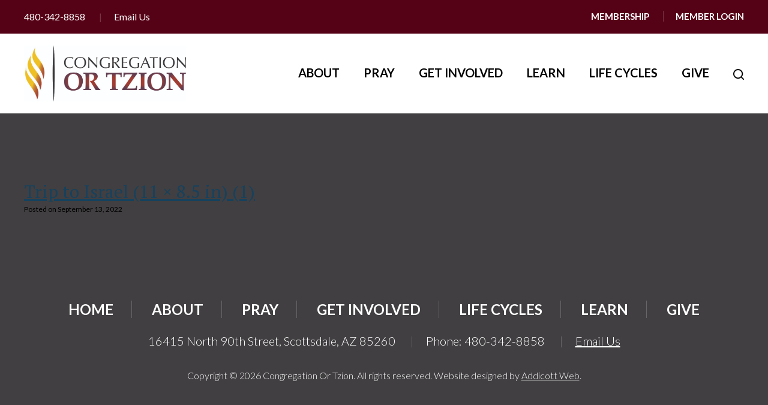

--- FILE ---
content_type: text/html; charset=UTF-8
request_url: https://www.congregationortzion.org/trip-to-israel-11-x-8-5-in-1/
body_size: 74279
content:
<!DOCTYPE html>
<!--[if IEMobile 7 ]> <html dir="ltr" lang="en-US" prefix="og: https://ogp.me/ns#"class="no-js iem7"> <![endif]-->
<!--[if lt IE 7 ]> <html dir="ltr" lang="en-US" prefix="og: https://ogp.me/ns#" class="no-js ie6"> <![endif]-->
<!--[if IE 7 ]>    <html dir="ltr" lang="en-US" prefix="og: https://ogp.me/ns#" class="no-js ie7"> <![endif]-->
<!--[if IE 8 ]>    <html dir="ltr" lang="en-US" prefix="og: https://ogp.me/ns#" class="no-js ie8"> <![endif]-->
<!--[if (gte IE 9)|(gt IEMobile 7)|!(IEMobile)|!(IE)]><!--><html dir="ltr" lang="en-US" prefix="og: https://ogp.me/ns#" class="no-js"><!--<![endif]-->

<head>

    <meta charset="utf-8">
    <title>Trip to Israel (11 × 8.5 in) (1) | Congregation Or TzionCongregation Or Tzion</title>
    <meta name="viewport" content="width=device-width, initial-scale=1.0">
    <meta name="description" content="">
    <meta name="author" content="">

	<!-- Open graph tags -->
        <meta property="og:title" content="Trip to Israel (11 × 8.5 in) (1)" />
	<meta property="og:description" content="" />
    <meta property="og:url" content="https://www.congregationortzion.org/trip-to-israel-11-x-8-5-in-1/" />
    <meta property="og:image:url" content="" />
    <meta property="og:image:type" content="image/jpeg" />
	<meta property="og:image:width" content="1500" />
	<meta property="og:image:height" content="788" />
    
	<!-- CSS -->
    <link type="text/css" href="https://www.congregationortzion.org/wp-content/themes/ortzion/css/bootstrap.min.css" rel="stylesheet">
    <link type="text/css" href="https://www.congregationortzion.org/wp-content/themes/ortzion/style.css" rel="stylesheet" media="screen">
    <link type="text/css" href="https://www.congregationortzion.org/wp-content/themes/ortzion/navigation.css" rel="stylesheet" media="screen">

	    
    <!-- HTML5 shim, for IE6-8 support of HTML5 elements -->
    <!--[if lt IE 9]><script src="http://html5shim.googlecode.com/svn/trunk/html5.js"></script><![endif]-->

    <!-- Favicon and touch icons -->
    <link rel="apple-touch-icon-precomposed" sizes="144x144" href="https://www.congregationortzion.org/wp-content/themes/ortzion/icons/apple-touch-icon-144-precomposed.png">
    <link rel="apple-touch-icon-precomposed" sizes="114x114" href="https://www.congregationortzion.org/wp-content/themes/ortzion/icons/apple-touch-icon-114-precomposed.png">
	<link rel="apple-touch-icon-precomposed" sizes="72x72" href="https://www.congregationortzion.org/wp-content/themes/ortzion/icons/apple-touch-icon-72-precomposed.png">
	<link rel="apple-touch-icon-precomposed" href="https://www.congregationortzion.org/wp-content/themes/ortzion/icons/apple-touch-icon-57-precomposed.png">
	<link rel="shortcut icon" href="https://www.congregationortzion.org/wp-content/themes/ortzion/icons/favicon.png">

    <!-- Google fonts -->
    <link rel="preconnect" href="https://fonts.googleapis.com">
    <link rel="preconnect" href="https://fonts.gstatic.com" crossorigin>
    <link href="https://fonts.googleapis.com/css2?family=Lato:ital,wght@0,300;0,400;0,700;0,900;1,300;1,400;1,700;1,900&family=PT+Serif:ital,wght@0,400;0,700;1,400;1,700&display=swap" rel="stylesheet">
    
	<!-- Global site tag (gtag.js) - Google Analytics -->
	<script async src="https://www.googletagmanager.com/gtag/js?id=UA-119694309-1"></script>
	<script>
	  window.dataLayer = window.dataLayer || [];
	  function gtag(){dataLayer.push(arguments);}
	  gtag('js', new Date());

	  gtag('config', 'UA-119694309-1');
	</script>    
    
    <!-- Feeds -->
    <link rel="pingback" href="https://www.congregationortzion.org/xmlrpc.php" />
    <link rel="alternate" type="application/rss+xml" title="Congregation Or Tzion" href="https://www.congregationortzion.org/feed/" />
    <link rel="alternate" type="application/atom+xml" title="Congregation Or Tzion" href="https://www.congregationortzion.org/feed/atom/" />

	<!-- Wordpress head functions -->    
        	<style>img:is([sizes="auto" i], [sizes^="auto," i]) { contain-intrinsic-size: 3000px 1500px }</style>
	
		<!-- All in One SEO 4.9.3 - aioseo.com -->
	<meta name="robots" content="max-image-preview:large" />
	<meta name="author" content="COT"/>
	<link rel="canonical" href="https://www.congregationortzion.org/trip-to-israel-11-x-8-5-in-1/" />
	<meta name="generator" content="All in One SEO (AIOSEO) 4.9.3" />
		<meta property="og:locale" content="en_US" />
		<meta property="og:site_name" content="Congregation Or Tzion | Your Home for Conservative Judaism in Scottsdale" />
		<meta property="og:type" content="article" />
		<meta property="og:title" content="Trip to Israel (11 × 8.5 in) (1) | Congregation Or Tzion" />
		<meta property="og:url" content="https://www.congregationortzion.org/trip-to-israel-11-x-8-5-in-1/" />
		<meta property="article:published_time" content="2022-09-13T18:47:56+00:00" />
		<meta property="article:modified_time" content="2022-09-13T18:47:56+00:00" />
		<meta name="twitter:card" content="summary" />
		<meta name="twitter:title" content="Trip to Israel (11 × 8.5 in) (1) | Congregation Or Tzion" />
		<script type="application/ld+json" class="aioseo-schema">
			{"@context":"https:\/\/schema.org","@graph":[{"@type":"BreadcrumbList","@id":"https:\/\/www.congregationortzion.org\/trip-to-israel-11-x-8-5-in-1\/#breadcrumblist","itemListElement":[{"@type":"ListItem","@id":"https:\/\/www.congregationortzion.org#listItem","position":1,"name":"Home","item":"https:\/\/www.congregationortzion.org","nextItem":{"@type":"ListItem","@id":"https:\/\/www.congregationortzion.org\/trip-to-israel-11-x-8-5-in-1\/#listItem","name":"Trip to Israel (11 \u00d7 8.5 in) (1)"}},{"@type":"ListItem","@id":"https:\/\/www.congregationortzion.org\/trip-to-israel-11-x-8-5-in-1\/#listItem","position":2,"name":"Trip to Israel (11 \u00d7 8.5 in) (1)","previousItem":{"@type":"ListItem","@id":"https:\/\/www.congregationortzion.org#listItem","name":"Home"}}]},{"@type":"ItemPage","@id":"https:\/\/www.congregationortzion.org\/trip-to-israel-11-x-8-5-in-1\/#itempage","url":"https:\/\/www.congregationortzion.org\/trip-to-israel-11-x-8-5-in-1\/","name":"Trip to Israel (11 \u00d7 8.5 in) (1) | Congregation Or Tzion","inLanguage":"en-US","isPartOf":{"@id":"https:\/\/www.congregationortzion.org\/#website"},"breadcrumb":{"@id":"https:\/\/www.congregationortzion.org\/trip-to-israel-11-x-8-5-in-1\/#breadcrumblist"},"author":{"@id":"https:\/\/www.congregationortzion.org\/author\/stephanie\/#author"},"creator":{"@id":"https:\/\/www.congregationortzion.org\/author\/stephanie\/#author"},"datePublished":"2022-09-13T11:47:56-07:00","dateModified":"2022-09-13T11:47:56-07:00"},{"@type":"Organization","@id":"https:\/\/www.congregationortzion.org\/#organization","name":"Congregation Or Tzion","description":"Your Home for Conservative Judaism in Scottsdale","url":"https:\/\/www.congregationortzion.org\/"},{"@type":"Person","@id":"https:\/\/www.congregationortzion.org\/author\/stephanie\/#author","url":"https:\/\/www.congregationortzion.org\/author\/stephanie\/","name":"COT","image":{"@type":"ImageObject","@id":"https:\/\/www.congregationortzion.org\/trip-to-israel-11-x-8-5-in-1\/#authorImage","url":"https:\/\/secure.gravatar.com\/avatar\/f47cdf604a9bf2979df450ad2384749aa67a878166f235db508304ec2551967c?s=96&d=mm&r=g","width":96,"height":96,"caption":"COT"}},{"@type":"WebSite","@id":"https:\/\/www.congregationortzion.org\/#website","url":"https:\/\/www.congregationortzion.org\/","name":"Congregation Or Tzion","description":"Your Home for Conservative Judaism in Scottsdale","inLanguage":"en-US","publisher":{"@id":"https:\/\/www.congregationortzion.org\/#organization"}}]}
		</script>
		<!-- All in One SEO -->

<script type="text/javascript">
/* <![CDATA[ */
window._wpemojiSettings = {"baseUrl":"https:\/\/s.w.org\/images\/core\/emoji\/16.0.1\/72x72\/","ext":".png","svgUrl":"https:\/\/s.w.org\/images\/core\/emoji\/16.0.1\/svg\/","svgExt":".svg","source":{"concatemoji":"https:\/\/www.congregationortzion.org\/wp-includes\/js\/wp-emoji-release.min.js?ver=6.8.3"}};
/*! This file is auto-generated */
!function(s,n){var o,i,e;function c(e){try{var t={supportTests:e,timestamp:(new Date).valueOf()};sessionStorage.setItem(o,JSON.stringify(t))}catch(e){}}function p(e,t,n){e.clearRect(0,0,e.canvas.width,e.canvas.height),e.fillText(t,0,0);var t=new Uint32Array(e.getImageData(0,0,e.canvas.width,e.canvas.height).data),a=(e.clearRect(0,0,e.canvas.width,e.canvas.height),e.fillText(n,0,0),new Uint32Array(e.getImageData(0,0,e.canvas.width,e.canvas.height).data));return t.every(function(e,t){return e===a[t]})}function u(e,t){e.clearRect(0,0,e.canvas.width,e.canvas.height),e.fillText(t,0,0);for(var n=e.getImageData(16,16,1,1),a=0;a<n.data.length;a++)if(0!==n.data[a])return!1;return!0}function f(e,t,n,a){switch(t){case"flag":return n(e,"\ud83c\udff3\ufe0f\u200d\u26a7\ufe0f","\ud83c\udff3\ufe0f\u200b\u26a7\ufe0f")?!1:!n(e,"\ud83c\udde8\ud83c\uddf6","\ud83c\udde8\u200b\ud83c\uddf6")&&!n(e,"\ud83c\udff4\udb40\udc67\udb40\udc62\udb40\udc65\udb40\udc6e\udb40\udc67\udb40\udc7f","\ud83c\udff4\u200b\udb40\udc67\u200b\udb40\udc62\u200b\udb40\udc65\u200b\udb40\udc6e\u200b\udb40\udc67\u200b\udb40\udc7f");case"emoji":return!a(e,"\ud83e\udedf")}return!1}function g(e,t,n,a){var r="undefined"!=typeof WorkerGlobalScope&&self instanceof WorkerGlobalScope?new OffscreenCanvas(300,150):s.createElement("canvas"),o=r.getContext("2d",{willReadFrequently:!0}),i=(o.textBaseline="top",o.font="600 32px Arial",{});return e.forEach(function(e){i[e]=t(o,e,n,a)}),i}function t(e){var t=s.createElement("script");t.src=e,t.defer=!0,s.head.appendChild(t)}"undefined"!=typeof Promise&&(o="wpEmojiSettingsSupports",i=["flag","emoji"],n.supports={everything:!0,everythingExceptFlag:!0},e=new Promise(function(e){s.addEventListener("DOMContentLoaded",e,{once:!0})}),new Promise(function(t){var n=function(){try{var e=JSON.parse(sessionStorage.getItem(o));if("object"==typeof e&&"number"==typeof e.timestamp&&(new Date).valueOf()<e.timestamp+604800&&"object"==typeof e.supportTests)return e.supportTests}catch(e){}return null}();if(!n){if("undefined"!=typeof Worker&&"undefined"!=typeof OffscreenCanvas&&"undefined"!=typeof URL&&URL.createObjectURL&&"undefined"!=typeof Blob)try{var e="postMessage("+g.toString()+"("+[JSON.stringify(i),f.toString(),p.toString(),u.toString()].join(",")+"));",a=new Blob([e],{type:"text/javascript"}),r=new Worker(URL.createObjectURL(a),{name:"wpTestEmojiSupports"});return void(r.onmessage=function(e){c(n=e.data),r.terminate(),t(n)})}catch(e){}c(n=g(i,f,p,u))}t(n)}).then(function(e){for(var t in e)n.supports[t]=e[t],n.supports.everything=n.supports.everything&&n.supports[t],"flag"!==t&&(n.supports.everythingExceptFlag=n.supports.everythingExceptFlag&&n.supports[t]);n.supports.everythingExceptFlag=n.supports.everythingExceptFlag&&!n.supports.flag,n.DOMReady=!1,n.readyCallback=function(){n.DOMReady=!0}}).then(function(){return e}).then(function(){var e;n.supports.everything||(n.readyCallback(),(e=n.source||{}).concatemoji?t(e.concatemoji):e.wpemoji&&e.twemoji&&(t(e.twemoji),t(e.wpemoji)))}))}((window,document),window._wpemojiSettings);
/* ]]> */
</script>
<style id='wp-emoji-styles-inline-css' type='text/css'>

	img.wp-smiley, img.emoji {
		display: inline !important;
		border: none !important;
		box-shadow: none !important;
		height: 1em !important;
		width: 1em !important;
		margin: 0 0.07em !important;
		vertical-align: -0.1em !important;
		background: none !important;
		padding: 0 !important;
	}
</style>
<link rel='stylesheet' id='wp-block-library-css' href='https://www.congregationortzion.org/wp-includes/css/dist/block-library/style.min.css?ver=6.8.3' type='text/css' media='all' />
<style id='classic-theme-styles-inline-css' type='text/css'>
/*! This file is auto-generated */
.wp-block-button__link{color:#fff;background-color:#32373c;border-radius:9999px;box-shadow:none;text-decoration:none;padding:calc(.667em + 2px) calc(1.333em + 2px);font-size:1.125em}.wp-block-file__button{background:#32373c;color:#fff;text-decoration:none}
</style>
<link rel='stylesheet' id='aioseo/css/src/vue/standalone/blocks/table-of-contents/global.scss-css' href='https://www.congregationortzion.org/wp-content/plugins/all-in-one-seo-pack/dist/Lite/assets/css/table-of-contents/global.e90f6d47.css?ver=4.9.3' type='text/css' media='all' />
<style id='global-styles-inline-css' type='text/css'>
:root{--wp--preset--aspect-ratio--square: 1;--wp--preset--aspect-ratio--4-3: 4/3;--wp--preset--aspect-ratio--3-4: 3/4;--wp--preset--aspect-ratio--3-2: 3/2;--wp--preset--aspect-ratio--2-3: 2/3;--wp--preset--aspect-ratio--16-9: 16/9;--wp--preset--aspect-ratio--9-16: 9/16;--wp--preset--color--black: #000000;--wp--preset--color--cyan-bluish-gray: #abb8c3;--wp--preset--color--white: #ffffff;--wp--preset--color--pale-pink: #f78da7;--wp--preset--color--vivid-red: #cf2e2e;--wp--preset--color--luminous-vivid-orange: #ff6900;--wp--preset--color--luminous-vivid-amber: #fcb900;--wp--preset--color--light-green-cyan: #7bdcb5;--wp--preset--color--vivid-green-cyan: #00d084;--wp--preset--color--pale-cyan-blue: #8ed1fc;--wp--preset--color--vivid-cyan-blue: #0693e3;--wp--preset--color--vivid-purple: #9b51e0;--wp--preset--gradient--vivid-cyan-blue-to-vivid-purple: linear-gradient(135deg,rgba(6,147,227,1) 0%,rgb(155,81,224) 100%);--wp--preset--gradient--light-green-cyan-to-vivid-green-cyan: linear-gradient(135deg,rgb(122,220,180) 0%,rgb(0,208,130) 100%);--wp--preset--gradient--luminous-vivid-amber-to-luminous-vivid-orange: linear-gradient(135deg,rgba(252,185,0,1) 0%,rgba(255,105,0,1) 100%);--wp--preset--gradient--luminous-vivid-orange-to-vivid-red: linear-gradient(135deg,rgba(255,105,0,1) 0%,rgb(207,46,46) 100%);--wp--preset--gradient--very-light-gray-to-cyan-bluish-gray: linear-gradient(135deg,rgb(238,238,238) 0%,rgb(169,184,195) 100%);--wp--preset--gradient--cool-to-warm-spectrum: linear-gradient(135deg,rgb(74,234,220) 0%,rgb(151,120,209) 20%,rgb(207,42,186) 40%,rgb(238,44,130) 60%,rgb(251,105,98) 80%,rgb(254,248,76) 100%);--wp--preset--gradient--blush-light-purple: linear-gradient(135deg,rgb(255,206,236) 0%,rgb(152,150,240) 100%);--wp--preset--gradient--blush-bordeaux: linear-gradient(135deg,rgb(254,205,165) 0%,rgb(254,45,45) 50%,rgb(107,0,62) 100%);--wp--preset--gradient--luminous-dusk: linear-gradient(135deg,rgb(255,203,112) 0%,rgb(199,81,192) 50%,rgb(65,88,208) 100%);--wp--preset--gradient--pale-ocean: linear-gradient(135deg,rgb(255,245,203) 0%,rgb(182,227,212) 50%,rgb(51,167,181) 100%);--wp--preset--gradient--electric-grass: linear-gradient(135deg,rgb(202,248,128) 0%,rgb(113,206,126) 100%);--wp--preset--gradient--midnight: linear-gradient(135deg,rgb(2,3,129) 0%,rgb(40,116,252) 100%);--wp--preset--font-size--small: 13px;--wp--preset--font-size--medium: 20px;--wp--preset--font-size--large: 36px;--wp--preset--font-size--x-large: 42px;--wp--preset--spacing--20: 0.44rem;--wp--preset--spacing--30: 0.67rem;--wp--preset--spacing--40: 1rem;--wp--preset--spacing--50: 1.5rem;--wp--preset--spacing--60: 2.25rem;--wp--preset--spacing--70: 3.38rem;--wp--preset--spacing--80: 5.06rem;--wp--preset--shadow--natural: 6px 6px 9px rgba(0, 0, 0, 0.2);--wp--preset--shadow--deep: 12px 12px 50px rgba(0, 0, 0, 0.4);--wp--preset--shadow--sharp: 6px 6px 0px rgba(0, 0, 0, 0.2);--wp--preset--shadow--outlined: 6px 6px 0px -3px rgba(255, 255, 255, 1), 6px 6px rgba(0, 0, 0, 1);--wp--preset--shadow--crisp: 6px 6px 0px rgba(0, 0, 0, 1);}:where(.is-layout-flex){gap: 0.5em;}:where(.is-layout-grid){gap: 0.5em;}body .is-layout-flex{display: flex;}.is-layout-flex{flex-wrap: wrap;align-items: center;}.is-layout-flex > :is(*, div){margin: 0;}body .is-layout-grid{display: grid;}.is-layout-grid > :is(*, div){margin: 0;}:where(.wp-block-columns.is-layout-flex){gap: 2em;}:where(.wp-block-columns.is-layout-grid){gap: 2em;}:where(.wp-block-post-template.is-layout-flex){gap: 1.25em;}:where(.wp-block-post-template.is-layout-grid){gap: 1.25em;}.has-black-color{color: var(--wp--preset--color--black) !important;}.has-cyan-bluish-gray-color{color: var(--wp--preset--color--cyan-bluish-gray) !important;}.has-white-color{color: var(--wp--preset--color--white) !important;}.has-pale-pink-color{color: var(--wp--preset--color--pale-pink) !important;}.has-vivid-red-color{color: var(--wp--preset--color--vivid-red) !important;}.has-luminous-vivid-orange-color{color: var(--wp--preset--color--luminous-vivid-orange) !important;}.has-luminous-vivid-amber-color{color: var(--wp--preset--color--luminous-vivid-amber) !important;}.has-light-green-cyan-color{color: var(--wp--preset--color--light-green-cyan) !important;}.has-vivid-green-cyan-color{color: var(--wp--preset--color--vivid-green-cyan) !important;}.has-pale-cyan-blue-color{color: var(--wp--preset--color--pale-cyan-blue) !important;}.has-vivid-cyan-blue-color{color: var(--wp--preset--color--vivid-cyan-blue) !important;}.has-vivid-purple-color{color: var(--wp--preset--color--vivid-purple) !important;}.has-black-background-color{background-color: var(--wp--preset--color--black) !important;}.has-cyan-bluish-gray-background-color{background-color: var(--wp--preset--color--cyan-bluish-gray) !important;}.has-white-background-color{background-color: var(--wp--preset--color--white) !important;}.has-pale-pink-background-color{background-color: var(--wp--preset--color--pale-pink) !important;}.has-vivid-red-background-color{background-color: var(--wp--preset--color--vivid-red) !important;}.has-luminous-vivid-orange-background-color{background-color: var(--wp--preset--color--luminous-vivid-orange) !important;}.has-luminous-vivid-amber-background-color{background-color: var(--wp--preset--color--luminous-vivid-amber) !important;}.has-light-green-cyan-background-color{background-color: var(--wp--preset--color--light-green-cyan) !important;}.has-vivid-green-cyan-background-color{background-color: var(--wp--preset--color--vivid-green-cyan) !important;}.has-pale-cyan-blue-background-color{background-color: var(--wp--preset--color--pale-cyan-blue) !important;}.has-vivid-cyan-blue-background-color{background-color: var(--wp--preset--color--vivid-cyan-blue) !important;}.has-vivid-purple-background-color{background-color: var(--wp--preset--color--vivid-purple) !important;}.has-black-border-color{border-color: var(--wp--preset--color--black) !important;}.has-cyan-bluish-gray-border-color{border-color: var(--wp--preset--color--cyan-bluish-gray) !important;}.has-white-border-color{border-color: var(--wp--preset--color--white) !important;}.has-pale-pink-border-color{border-color: var(--wp--preset--color--pale-pink) !important;}.has-vivid-red-border-color{border-color: var(--wp--preset--color--vivid-red) !important;}.has-luminous-vivid-orange-border-color{border-color: var(--wp--preset--color--luminous-vivid-orange) !important;}.has-luminous-vivid-amber-border-color{border-color: var(--wp--preset--color--luminous-vivid-amber) !important;}.has-light-green-cyan-border-color{border-color: var(--wp--preset--color--light-green-cyan) !important;}.has-vivid-green-cyan-border-color{border-color: var(--wp--preset--color--vivid-green-cyan) !important;}.has-pale-cyan-blue-border-color{border-color: var(--wp--preset--color--pale-cyan-blue) !important;}.has-vivid-cyan-blue-border-color{border-color: var(--wp--preset--color--vivid-cyan-blue) !important;}.has-vivid-purple-border-color{border-color: var(--wp--preset--color--vivid-purple) !important;}.has-vivid-cyan-blue-to-vivid-purple-gradient-background{background: var(--wp--preset--gradient--vivid-cyan-blue-to-vivid-purple) !important;}.has-light-green-cyan-to-vivid-green-cyan-gradient-background{background: var(--wp--preset--gradient--light-green-cyan-to-vivid-green-cyan) !important;}.has-luminous-vivid-amber-to-luminous-vivid-orange-gradient-background{background: var(--wp--preset--gradient--luminous-vivid-amber-to-luminous-vivid-orange) !important;}.has-luminous-vivid-orange-to-vivid-red-gradient-background{background: var(--wp--preset--gradient--luminous-vivid-orange-to-vivid-red) !important;}.has-very-light-gray-to-cyan-bluish-gray-gradient-background{background: var(--wp--preset--gradient--very-light-gray-to-cyan-bluish-gray) !important;}.has-cool-to-warm-spectrum-gradient-background{background: var(--wp--preset--gradient--cool-to-warm-spectrum) !important;}.has-blush-light-purple-gradient-background{background: var(--wp--preset--gradient--blush-light-purple) !important;}.has-blush-bordeaux-gradient-background{background: var(--wp--preset--gradient--blush-bordeaux) !important;}.has-luminous-dusk-gradient-background{background: var(--wp--preset--gradient--luminous-dusk) !important;}.has-pale-ocean-gradient-background{background: var(--wp--preset--gradient--pale-ocean) !important;}.has-electric-grass-gradient-background{background: var(--wp--preset--gradient--electric-grass) !important;}.has-midnight-gradient-background{background: var(--wp--preset--gradient--midnight) !important;}.has-small-font-size{font-size: var(--wp--preset--font-size--small) !important;}.has-medium-font-size{font-size: var(--wp--preset--font-size--medium) !important;}.has-large-font-size{font-size: var(--wp--preset--font-size--large) !important;}.has-x-large-font-size{font-size: var(--wp--preset--font-size--x-large) !important;}
:where(.wp-block-post-template.is-layout-flex){gap: 1.25em;}:where(.wp-block-post-template.is-layout-grid){gap: 1.25em;}
:where(.wp-block-columns.is-layout-flex){gap: 2em;}:where(.wp-block-columns.is-layout-grid){gap: 2em;}
:root :where(.wp-block-pullquote){font-size: 1.5em;line-height: 1.6;}
</style>
<link rel='stylesheet' id='events-manager-css' href='https://www.congregationortzion.org/wp-content/plugins/events-manager/includes/css/events-manager.min.css?ver=7.2.3.1' type='text/css' media='all' />
<link rel='stylesheet' id='rs-plugin-settings-css' href='https://www.congregationortzion.org/wp-content/plugins/revslider/public/assets/css/rs6.css?ver=6.4.11' type='text/css' media='all' />
<style id='rs-plugin-settings-inline-css' type='text/css'>
#rs-demo-id {}
</style>
<link rel='stylesheet' id='wp-pagenavi-css' href='https://www.congregationortzion.org/wp-content/plugins/wp-pagenavi/pagenavi-css.css?ver=2.70' type='text/css' media='all' />
<link rel='stylesheet' id='forget-about-shortcode-buttons-css' href='https://www.congregationortzion.org/wp-content/plugins/forget-about-shortcode-buttons/public/css/button-styles.css?ver=2.1.3' type='text/css' media='all' />
<script type="text/javascript" src="https://www.congregationortzion.org/wp-includes/js/jquery/jquery.min.js?ver=3.7.1" id="jquery-core-js"></script>
<script type="text/javascript" src="https://www.congregationortzion.org/wp-includes/js/jquery/jquery-migrate.min.js?ver=3.4.1" id="jquery-migrate-js"></script>
<script type="text/javascript" src="https://www.congregationortzion.org/wp-includes/js/jquery/ui/core.min.js?ver=1.13.3" id="jquery-ui-core-js"></script>
<script type="text/javascript" src="https://www.congregationortzion.org/wp-includes/js/jquery/ui/mouse.min.js?ver=1.13.3" id="jquery-ui-mouse-js"></script>
<script type="text/javascript" src="https://www.congregationortzion.org/wp-includes/js/jquery/ui/sortable.min.js?ver=1.13.3" id="jquery-ui-sortable-js"></script>
<script type="text/javascript" src="https://www.congregationortzion.org/wp-includes/js/jquery/ui/datepicker.min.js?ver=1.13.3" id="jquery-ui-datepicker-js"></script>
<script type="text/javascript" id="jquery-ui-datepicker-js-after">
/* <![CDATA[ */
jQuery(function(jQuery){jQuery.datepicker.setDefaults({"closeText":"Close","currentText":"Today","monthNames":["January","February","March","April","May","June","July","August","September","October","November","December"],"monthNamesShort":["Jan","Feb","Mar","Apr","May","Jun","Jul","Aug","Sep","Oct","Nov","Dec"],"nextText":"Next","prevText":"Previous","dayNames":["Sunday","Monday","Tuesday","Wednesday","Thursday","Friday","Saturday"],"dayNamesShort":["Sun","Mon","Tue","Wed","Thu","Fri","Sat"],"dayNamesMin":["S","M","T","W","T","F","S"],"dateFormat":"MM d, yy","firstDay":0,"isRTL":false});});
/* ]]> */
</script>
<script type="text/javascript" src="https://www.congregationortzion.org/wp-includes/js/jquery/ui/resizable.min.js?ver=1.13.3" id="jquery-ui-resizable-js"></script>
<script type="text/javascript" src="https://www.congregationortzion.org/wp-includes/js/jquery/ui/draggable.min.js?ver=1.13.3" id="jquery-ui-draggable-js"></script>
<script type="text/javascript" src="https://www.congregationortzion.org/wp-includes/js/jquery/ui/controlgroup.min.js?ver=1.13.3" id="jquery-ui-controlgroup-js"></script>
<script type="text/javascript" src="https://www.congregationortzion.org/wp-includes/js/jquery/ui/checkboxradio.min.js?ver=1.13.3" id="jquery-ui-checkboxradio-js"></script>
<script type="text/javascript" src="https://www.congregationortzion.org/wp-includes/js/jquery/ui/button.min.js?ver=1.13.3" id="jquery-ui-button-js"></script>
<script type="text/javascript" src="https://www.congregationortzion.org/wp-includes/js/jquery/ui/dialog.min.js?ver=1.13.3" id="jquery-ui-dialog-js"></script>
<script type="text/javascript" id="events-manager-js-extra">
/* <![CDATA[ */
var EM = {"ajaxurl":"https:\/\/www.congregationortzion.org\/wp-admin\/admin-ajax.php","locationajaxurl":"https:\/\/www.congregationortzion.org\/wp-admin\/admin-ajax.php?action=locations_search","firstDay":"0","locale":"en","dateFormat":"yy-mm-dd","ui_css":"https:\/\/www.congregationortzion.org\/wp-content\/plugins\/events-manager\/includes\/css\/jquery-ui\/build.min.css","show24hours":"0","is_ssl":"1","autocomplete_limit":"10","calendar":{"breakpoints":{"small":560,"medium":908,"large":false},"month_format":"M Y"},"phone":"","datepicker":{"format":"m\/d\/Y"},"search":{"breakpoints":{"small":650,"medium":850,"full":false}},"url":"https:\/\/www.congregationortzion.org\/wp-content\/plugins\/events-manager","assets":{"input.em-uploader":{"js":{"em-uploader":{"url":"https:\/\/www.congregationortzion.org\/wp-content\/plugins\/events-manager\/includes\/js\/em-uploader.js?v=7.2.3.1","event":"em_uploader_ready"}}},".em-event-editor":{"js":{"event-editor":{"url":"https:\/\/www.congregationortzion.org\/wp-content\/plugins\/events-manager\/includes\/js\/events-manager-event-editor.js?v=7.2.3.1","event":"em_event_editor_ready"}},"css":{"event-editor":"https:\/\/www.congregationortzion.org\/wp-content\/plugins\/events-manager\/includes\/css\/events-manager-event-editor.min.css?v=7.2.3.1"}},".em-recurrence-sets, .em-timezone":{"js":{"luxon":{"url":"luxon\/luxon.js?v=7.2.3.1","event":"em_luxon_ready"}}},".em-booking-form, #em-booking-form, .em-booking-recurring, .em-event-booking-form":{"js":{"em-bookings":{"url":"https:\/\/www.congregationortzion.org\/wp-content\/plugins\/events-manager\/includes\/js\/bookingsform.js?v=7.2.3.1","event":"em_booking_form_js_loaded"}}},"#em-opt-archetypes":{"js":{"archetypes":"https:\/\/www.congregationortzion.org\/wp-content\/plugins\/events-manager\/includes\/js\/admin-archetype-editor.js?v=7.2.3.1","archetypes_ms":"https:\/\/www.congregationortzion.org\/wp-content\/plugins\/events-manager\/includes\/js\/admin-archetypes.js?v=7.2.3.1","qs":"qs\/qs.js?v=7.2.3.1"}}},"cached":"","txt_search":"Search","txt_searching":"Searching...","txt_loading":"Loading..."};
/* ]]> */
</script>
<script type="text/javascript" src="https://www.congregationortzion.org/wp-content/plugins/events-manager/includes/js/events-manager.js?ver=7.2.3.1" id="events-manager-js"></script>
<script type="text/javascript" src="https://www.congregationortzion.org/wp-content/plugins/revslider/public/assets/js/rbtools.min.js?ver=6.4.8" id="tp-tools-js"></script>
<script type="text/javascript" src="https://www.congregationortzion.org/wp-content/plugins/revslider/public/assets/js/rs6.min.js?ver=6.4.11" id="revmin-js"></script>
<link rel="https://api.w.org/" href="https://www.congregationortzion.org/wp-json/" /><link rel="alternate" title="JSON" type="application/json" href="https://www.congregationortzion.org/wp-json/wp/v2/media/3905" /><link rel="EditURI" type="application/rsd+xml" title="RSD" href="https://www.congregationortzion.org/xmlrpc.php?rsd" />
<meta name="generator" content="WordPress 6.8.3" />
<link rel='shortlink' href='https://www.congregationortzion.org/?p=3905' />
<link rel="alternate" title="oEmbed (JSON)" type="application/json+oembed" href="https://www.congregationortzion.org/wp-json/oembed/1.0/embed?url=https%3A%2F%2Fwww.congregationortzion.org%2Ftrip-to-israel-11-x-8-5-in-1%2F" />
<link rel="alternate" title="oEmbed (XML)" type="text/xml+oembed" href="https://www.congregationortzion.org/wp-json/oembed/1.0/embed?url=https%3A%2F%2Fwww.congregationortzion.org%2Ftrip-to-israel-11-x-8-5-in-1%2F&#038;format=xml" />
<meta name="generator" content="Elementor 3.34.2; features: additional_custom_breakpoints; settings: css_print_method-external, google_font-enabled, font_display-auto">
			<style>
				.e-con.e-parent:nth-of-type(n+4):not(.e-lazyloaded):not(.e-no-lazyload),
				.e-con.e-parent:nth-of-type(n+4):not(.e-lazyloaded):not(.e-no-lazyload) * {
					background-image: none !important;
				}
				@media screen and (max-height: 1024px) {
					.e-con.e-parent:nth-of-type(n+3):not(.e-lazyloaded):not(.e-no-lazyload),
					.e-con.e-parent:nth-of-type(n+3):not(.e-lazyloaded):not(.e-no-lazyload) * {
						background-image: none !important;
					}
				}
				@media screen and (max-height: 640px) {
					.e-con.e-parent:nth-of-type(n+2):not(.e-lazyloaded):not(.e-no-lazyload),
					.e-con.e-parent:nth-of-type(n+2):not(.e-lazyloaded):not(.e-no-lazyload) * {
						background-image: none !important;
					}
				}
			</style>
			<meta name="generator" content="Powered by Slider Revolution 6.4.11 - responsive, Mobile-Friendly Slider Plugin for WordPress with comfortable drag and drop interface." />
<script type="text/javascript">function setREVStartSize(e){
			//window.requestAnimationFrame(function() {				 
				window.RSIW = window.RSIW===undefined ? window.innerWidth : window.RSIW;	
				window.RSIH = window.RSIH===undefined ? window.innerHeight : window.RSIH;	
				try {								
					var pw = document.getElementById(e.c).parentNode.offsetWidth,
						newh;
					pw = pw===0 || isNaN(pw) ? window.RSIW : pw;
					e.tabw = e.tabw===undefined ? 0 : parseInt(e.tabw);
					e.thumbw = e.thumbw===undefined ? 0 : parseInt(e.thumbw);
					e.tabh = e.tabh===undefined ? 0 : parseInt(e.tabh);
					e.thumbh = e.thumbh===undefined ? 0 : parseInt(e.thumbh);
					e.tabhide = e.tabhide===undefined ? 0 : parseInt(e.tabhide);
					e.thumbhide = e.thumbhide===undefined ? 0 : parseInt(e.thumbhide);
					e.mh = e.mh===undefined || e.mh=="" || e.mh==="auto" ? 0 : parseInt(e.mh,0);		
					if(e.layout==="fullscreen" || e.l==="fullscreen") 						
						newh = Math.max(e.mh,window.RSIH);					
					else{					
						e.gw = Array.isArray(e.gw) ? e.gw : [e.gw];
						for (var i in e.rl) if (e.gw[i]===undefined || e.gw[i]===0) e.gw[i] = e.gw[i-1];					
						e.gh = e.el===undefined || e.el==="" || (Array.isArray(e.el) && e.el.length==0)? e.gh : e.el;
						e.gh = Array.isArray(e.gh) ? e.gh : [e.gh];
						for (var i in e.rl) if (e.gh[i]===undefined || e.gh[i]===0) e.gh[i] = e.gh[i-1];
											
						var nl = new Array(e.rl.length),
							ix = 0,						
							sl;					
						e.tabw = e.tabhide>=pw ? 0 : e.tabw;
						e.thumbw = e.thumbhide>=pw ? 0 : e.thumbw;
						e.tabh = e.tabhide>=pw ? 0 : e.tabh;
						e.thumbh = e.thumbhide>=pw ? 0 : e.thumbh;					
						for (var i in e.rl) nl[i] = e.rl[i]<window.RSIW ? 0 : e.rl[i];
						sl = nl[0];									
						for (var i in nl) if (sl>nl[i] && nl[i]>0) { sl = nl[i]; ix=i;}															
						var m = pw>(e.gw[ix]+e.tabw+e.thumbw) ? 1 : (pw-(e.tabw+e.thumbw)) / (e.gw[ix]);					
						newh =  (e.gh[ix] * m) + (e.tabh + e.thumbh);
					}				
					if(window.rs_init_css===undefined) window.rs_init_css = document.head.appendChild(document.createElement("style"));					
					document.getElementById(e.c).height = newh+"px";
					window.rs_init_css.innerHTML += "#"+e.c+"_wrapper { height: "+newh+"px }";				
				} catch(e){
					console.log("Failure at Presize of Slider:" + e)
				}					   
			//});
		  };</script>

</head>

<body>

	<!-- Header alert -->
			
	<!-- Search form -->
	<div class="modal fade center" id="myModal" tabindex="-1" role="dialog" aria-labelledby="myModalLabel">
		<div class="modal-dialog" role="document">
			<div class="modal-content">
				<div class="modal-body">
					<form role="search" method="get" class="search-form" action="https://www.congregationortzion.org/">
					<input type="search" value="Search this website" onBlur="if(this.value=='') this.value='Search this website';" onFocus="if(this.value=='Search this website') this.value='';" name="s" />
					<button type="submit" class="search-submit">Go</button>
					</form>
				</div>
				<button type="button" class="btn btn-default" data-dismiss="modal">Close</button>
			</div>
		</div>
	</div>
	
	<!-- Top bar -->
    <section class="wrap top-bar">
    	<div class="container">
        	<div class="row">
            	<div class="col-lg-6 col-md-6 col-sm-6 col-xs-12">
					<p>480-342-8858 <span>|</span><a href="mailto:ortzion@otaz.org">Email Us</a></p>
				</div>
            	<div class="col-lg-6 col-md-6 col-sm-6 col-xs-12 right">            
					<div class="menu-header-menu-container"><ul id="header-menu" class="menu"><li id="menu-item-3531" class="menu-item menu-item-type-post_type menu-item-object-page menu-item-3531"><a href="https://www.congregationortzion.org/membership/">Membership</a></li>
<li id="menu-item-40" class="menu-item menu-item-type-custom menu-item-object-custom menu-item-40"><a target="_blank" href="https://congregationortzion.shulcloud.com">Member Login</a></li>
</ul></div>				</div>
            </div>
        </div>
    </section>

	<!-- Header -->
    <header class="wrap header main-nav">
    	<div class="container">
        	<div class="row">
        		<div class="col-lg-3 col-md-3 hidden-sm hidden-xs">
					<a href="https://www.congregationortzion.org" title="Return to the homepage"><img class="img-responsive" alt="Congregation Or Tzion" src="https://www.congregationortzion.org/wp-content/themes/ortzion/images/logo.jpg" /></a>
				</div>
                <div class="col-lg-9 col-md-9 col-sm-12 col-xs-12 navbar navbar-default">
                    <div class="navbar-header">
                        <button type="button" class="navbar-toggle collapsed" data-toggle="collapse" data-target="#navbar-collapse-1" aria-expanded="false">
                            <span class="sr-only">Toggle navigation</span>
                            <span class="icon-bar"></span>
                            <span class="icon-bar"></span>
                            <span class="icon-bar"></span>
                        </button>
                        <a class="navbar-brand" href="https://www.congregationortzion.org"><img class="img-responsive" alt="Congregation Or Tzion" src="https://www.congregationortzion.org/wp-content/themes/ortzion/images/logo.jpg" /></a>
                    </div>
                    
					<div id="navbar-collapse-1" class="collapse navbar-collapse">
                        <ul id="main-menu" class="nav navbar-nav">
                        <li id="menu-item-427" class="menu-item menu-item-type-post_type menu-item-object-page menu-item-has-children menu-item-427 dropdown"><a title="About" href="https://www.congregationortzion.org/about/" data-toggle="dropdown" class="dropdown-toggle">About <span class="hidden-lg hidden-md visible-sm visible-xs caret"></span></a>
<ul role="menu" class=" dropdown-menu">
	<li id="menu-item-428" class="menu-item menu-item-type-post_type menu-item-object-page menu-item-428"><a title="About Us" href="https://www.congregationortzion.org/about/about-us/">About Us</a></li>
	<li id="menu-item-430" class="menu-item menu-item-type-post_type menu-item-object-page menu-item-430"><a title="Clergy" href="https://www.congregationortzion.org/about/clergy/">Clergy</a></li>
	<li id="menu-item-431" class="menu-item menu-item-type-post_type menu-item-object-page menu-item-431"><a title="Professional Staff" href="https://www.congregationortzion.org/about/professional-staff/">Professional Staff</a></li>
	<li id="menu-item-432" class="menu-item menu-item-type-post_type menu-item-object-page menu-item-432"><a title="Board of Directors" href="https://www.congregationortzion.org/about/board-of-directors/">Board of Directors</a></li>
	<li id="menu-item-429" class="menu-item menu-item-type-post_type menu-item-object-page menu-item-429"><a title="History" href="https://www.congregationortzion.org/about/history/">History</a></li>
</ul>
</li>
<li id="menu-item-433" class="menu-item menu-item-type-post_type menu-item-object-page menu-item-has-children menu-item-433 dropdown"><a title="Pray" href="https://www.congregationortzion.org/pray/" data-toggle="dropdown" class="dropdown-toggle">Pray <span class="hidden-lg hidden-md visible-sm visible-xs caret"></span></a>
<ul role="menu" class=" dropdown-menu">
	<li id="menu-item-434" class="menu-item menu-item-type-post_type menu-item-object-page menu-item-434"><a title="Service Times" href="https://www.congregationortzion.org/pray/service-times/">Service Times</a></li>
	<li id="menu-item-436" class="menu-item menu-item-type-post_type menu-item-object-page menu-item-436"><a title="High Holidays" href="https://www.congregationortzion.org/pray/high-holidays/">High Holidays</a></li>
</ul>
</li>
<li id="menu-item-442" class="menu-item menu-item-type-post_type menu-item-object-page menu-item-has-children menu-item-442 dropdown"><a title="Get Involved" href="https://www.congregationortzion.org/connect/" data-toggle="dropdown" class="dropdown-toggle">Get Involved <span class="hidden-lg hidden-md visible-sm visible-xs caret"></span></a>
<ul role="menu" class=" dropdown-menu">
	<li id="menu-item-443" class="ppr-new-window menu-item menu-item-type-post_type menu-item-object-page menu-item-443"><a title="Calendar" target="_blank" href="https://www.congregationortzion.org/connect/calendar/">Calendar</a></li>
	<li id="menu-item-445" class="menu-item menu-item-type-post_type menu-item-object-page menu-item-445"><a title="Committees" href="https://www.congregationortzion.org/connect/volunteer-opportunities/">Committees</a></li>
	<li id="menu-item-450" class="menu-item menu-item-type-post_type menu-item-object-page menu-item-450"><a title="Men’s Club" href="https://www.congregationortzion.org/connect/mens-club/">Men’s Club</a></li>
	<li id="menu-item-4468" class="menu-item menu-item-type-post_type menu-item-object-page menu-item-4468"><a title="Signature Events and Fundraisers" href="https://www.congregationortzion.org/connect/signature-events-and-fundraisers/">Signature Events and Fundraisers</a></li>
	<li id="menu-item-451" class="menu-item menu-item-type-post_type menu-item-object-page menu-item-451"><a title="Socialights" href="https://www.congregationortzion.org/connect/socialights/">Socialights</a></li>
	<li id="menu-item-444" class="menu-item menu-item-type-post_type menu-item-object-page menu-item-444"><a title="Upcoming Events" href="https://www.congregationortzion.org/connect/upcoming-events/">Upcoming Events</a></li>
	<li id="menu-item-449" class="menu-item menu-item-type-post_type menu-item-object-page menu-item-449"><a title="Women&#039;s League of Congregation Or Tzion (WLCOT)" href="https://www.congregationortzion.org/connect/wlcot/">Women&#8217;s League of Congregation Or Tzion (WLCOT)</a></li>
	<li id="menu-item-448" class="menu-item menu-item-type-post_type menu-item-object-page menu-item-448"><a title="Families with Littles" href="https://www.congregationortzion.org/connect/families-with-littles/">Families with Littles</a></li>
	<li id="menu-item-446" class="menu-item menu-item-type-post_type menu-item-object-page menu-item-446"><a title="Youth Programs" href="https://www.congregationortzion.org/connect/youth-group/">Youth Programs</a></li>
</ul>
</li>
<li id="menu-item-452" class="menu-item menu-item-type-post_type menu-item-object-page menu-item-has-children menu-item-452 dropdown"><a title="Learn" href="https://www.congregationortzion.org/learn/" data-toggle="dropdown" class="dropdown-toggle">Learn <span class="hidden-lg hidden-md visible-sm visible-xs caret"></span></a>
<ul role="menu" class=" dropdown-menu">
	<li id="menu-item-454" class="menu-item menu-item-type-post_type menu-item-object-page menu-item-454"><a title="Roz Goodell Religious School" href="https://www.congregationortzion.org/learn/religious-school/">Roz Goodell Religious School</a></li>
	<li id="menu-item-5734" class="menu-item menu-item-type-post_type menu-item-object-page menu-item-5734"><a title="Adult Education" href="https://www.congregationortzion.org/learn/adult-education/">Adult Education</a></li>
</ul>
</li>
<li id="menu-item-455" class="menu-item menu-item-type-post_type menu-item-object-page menu-item-has-children menu-item-455 dropdown"><a title="Life Cycles" href="https://www.congregationortzion.org/celebrate/" data-toggle="dropdown" class="dropdown-toggle">Life Cycles <span class="hidden-lg hidden-md visible-sm visible-xs caret"></span></a>
<ul role="menu" class=" dropdown-menu">
	<li id="menu-item-458" class="menu-item menu-item-type-post_type menu-item-object-page menu-item-458"><a title="Celebrations" href="https://www.congregationortzion.org/celebrate/life-cycles/">Celebrations</a></li>
	<li id="menu-item-459" class="menu-item menu-item-type-post_type menu-item-object-page menu-item-459"><a title="Kashrut Policy" href="https://www.congregationortzion.org/celebrate/kashrut-policy/">Kashrut Policy</a></li>
	<li id="menu-item-456" class="menu-item menu-item-type-post_type menu-item-object-page menu-item-456"><a title="Rentals" href="https://www.congregationortzion.org/celebrate/rentals/">Rentals</a></li>
</ul>
</li>
<li id="menu-item-438" class="menu-item menu-item-type-post_type menu-item-object-page menu-item-has-children menu-item-438 dropdown"><a title="Give" href="https://www.congregationortzion.org/give/" data-toggle="dropdown" class="dropdown-toggle">Give <span class="hidden-lg hidden-md visible-sm visible-xs caret"></span></a>
<ul role="menu" class=" dropdown-menu">
	<li id="menu-item-439" class="menu-item menu-item-type-post_type menu-item-object-page menu-item-439"><a title="Donate" href="https://www.congregationortzion.org/give/donate/">Donate</a></li>
	<li id="menu-item-577" class="menu-item menu-item-type-post_type menu-item-object-page menu-item-577"><a title="L’dor Vador Society (Legacy Giving)" href="https://www.congregationortzion.org/give/ldor-vador-society/">L’dor Vador Society (Legacy Giving)</a></li>
</ul>
</li>
                        <li class="search"><a href="#" data-toggle="modal" data-target="#myModal" class="modal"><img src="https://www.congregationortzion.org/wp-content/themes/ortzion/images/search-btn.png" alt="" /></a></li>
                        </ul>
                    </div>
                </div>
            </div>
        </div>
    </header>
	<div class="container-fluid">
    	<div class="container">
        	<div class="row">
                <div class="col-lg-9 col-md-9 col-sm-12 col-xs-12 post-3905">
						<!-- If a featured image/thumbnail exists... -->
			<div class="row">
            <div class="col-lg-12 col-md-12 col-sm-12 col-xs-12">
				<h3><a href="https://www.congregationortzion.org/trip-to-israel-11-x-8-5-in-1/">Trip to Israel (11 × 8.5 in) (1)</a></h3>
				<small>Posted on September 13, 2022</small>
							</div>
		</div>

	                </div>
            	<div class="col-lg-3 col-md-3 col-sm-12 col-xs-12">
					                </div>
            </div>
        </div>
    </div>

	<!-- Footer -->
    <footer class="container footer">
		<div class="row center">
			<div class="col-lg-12 col-md-12 col-sm-12 col-xs-12">
				<div class="menu-footer-menu-container"><ul id="footer-menu" class="menu"><li id="menu-item-32" class="menu-item menu-item-type-custom menu-item-object-custom menu-item-32"><a href="http://server4.myhostcontrol.com/~scottsda/">Home</a></li>
<li id="menu-item-33" class="menu-item menu-item-type-post_type menu-item-object-page menu-item-33"><a href="https://www.congregationortzion.org/about/">About</a></li>
<li id="menu-item-34" class="menu-item menu-item-type-post_type menu-item-object-page menu-item-34"><a href="https://www.congregationortzion.org/pray/">Pray</a></li>
<li id="menu-item-35" class="menu-item menu-item-type-post_type menu-item-object-page menu-item-35"><a href="https://www.congregationortzion.org/connect/">Get Involved</a></li>
<li id="menu-item-36" class="menu-item menu-item-type-post_type menu-item-object-page menu-item-36"><a href="https://www.congregationortzion.org/celebrate/">Life Cycles</a></li>
<li id="menu-item-37" class="menu-item menu-item-type-post_type menu-item-object-page menu-item-37"><a href="https://www.congregationortzion.org/learn/">Learn</a></li>
<li id="menu-item-38" class="menu-item menu-item-type-post_type menu-item-object-page menu-item-38"><a href="https://www.congregationortzion.org/give/">Give</a></li>
</ul></div>
				<p>16415 North 90th Street, Scottsdale, AZ 85260 <span>|</span>Phone: 480-342-8858 <span>|</span><a href="mailto:ortzion@otaz.org">Email Us</a></p>
           		
                <small>Copyright &copy; 2026 Congregation Or Tzion. All rights reserved. Website designed by <a href="https://www.synagogue-websites.com/" target="_blank">Addicott Web</a>.</small>
            </div>
        </div>
    </footer>

<!--[if lt IE 7 ]>
<script src="//ajax.googleapis.com/ajax/libs/chrome-frame/1.0.3/CFInstall.min.js"></script>
<script>window.attachEvent('onload',function(){CFInstall.check({mode:'overlay'})})</script>
<![endif]-->
		
<script type="speculationrules">
{"prefetch":[{"source":"document","where":{"and":[{"href_matches":"\/*"},{"not":{"href_matches":["\/wp-*.php","\/wp-admin\/*","\/wp-content\/uploads\/*","\/wp-content\/*","\/wp-content\/plugins\/*","\/wp-content\/themes\/ortzion\/*","\/*\\?(.+)"]}},{"not":{"selector_matches":"a[rel~=\"nofollow\"]"}},{"not":{"selector_matches":".no-prefetch, .no-prefetch a"}}]},"eagerness":"conservative"}]}
</script>
		<script type="text/javascript">
			(function() {
				let targetObjectName = 'EM';
				if ( typeof window[targetObjectName] === 'object' && window[targetObjectName] !== null ) {
					Object.assign( window[targetObjectName], []);
				} else {
					console.warn( 'Could not merge extra data: window.' + targetObjectName + ' not found or not an object.' );
				}
			})();
		</script>
					<script>
				const lazyloadRunObserver = () => {
					const lazyloadBackgrounds = document.querySelectorAll( `.e-con.e-parent:not(.e-lazyloaded)` );
					const lazyloadBackgroundObserver = new IntersectionObserver( ( entries ) => {
						entries.forEach( ( entry ) => {
							if ( entry.isIntersecting ) {
								let lazyloadBackground = entry.target;
								if( lazyloadBackground ) {
									lazyloadBackground.classList.add( 'e-lazyloaded' );
								}
								lazyloadBackgroundObserver.unobserve( entry.target );
							}
						});
					}, { rootMargin: '200px 0px 200px 0px' } );
					lazyloadBackgrounds.forEach( ( lazyloadBackground ) => {
						lazyloadBackgroundObserver.observe( lazyloadBackground );
					} );
				};
				const events = [
					'DOMContentLoaded',
					'elementor/lazyload/observe',
				];
				events.forEach( ( event ) => {
					document.addEventListener( event, lazyloadRunObserver );
				} );
			</script>
			<script type="text/javascript" id="qppr_frontend_scripts-js-extra">
/* <![CDATA[ */
var qpprFrontData = {"linkData":{"\/FWL":[1,1,""],"\/youth":[1,1,""],"\/rs":[1,1,""],"\/ed":[1,1,""],"\/otmc":[1,1,""],"\/hh":[1,1,""],"https:\/\/www.congregationortzion.org\/connect\/calendar\/":[1,0,""],"https:\/\/www.congregationortzion.org\/membership-form\/":[1,0,""],"https:\/\/www.congregationortzion.org\/events\/valley-beit-midrash-rabbi-herzl-hefter\/":[1,0,""],"https:\/\/www.congregationortzion.org\/events\/or-tzion-meetup-at-the-jcc-pool-party\/":[1,0,""],"https:\/\/www.congregationortzion.org\/events\/israeli-scouts-at-or-tzion\/":[1,0,""],"https:\/\/www.congregationortzion.org\/events\/synagogue-open-house\/":[1,0,""],"https:\/\/www.congregationortzion.org\/events\/israel-at-70-musical-shabbat-celebration\/":[1,0,""],"https:\/\/www.congregationortzion.org\/events\/wlcot-mah-jong-madness\/":[1,0,""],"https:\/\/www.congregationortzion.org\/locations\/congregation-or-tzion\/":[1,0,""],"https:\/\/www.congregationortzion.org\/events\/wlcot-cantor-live-love-learn\/":[1,0,""],"https:\/\/www.congregationortzion.org\/events\/social-hall-reveal-dessert-reception\/":[1,0,""],"https:\/\/www.congregationortzion.org\/events\/families-with-littles-havdalah\/":[1,0,""],"https:\/\/www.congregationortzion.org\/events\/socialights-hike\/":[1,0,""],"https:\/\/www.congregationortzion.org\/events\/usy-kadima-shabbat-service-dinner\/":[1,0,""],"https:\/\/www.congregationortzion.org\/events\/past-presidents-shabbat\/":[1,0,""],"https:\/\/www.congregationortzion.org\/events\/tot-shabbat\/":[1,0,""],"https:\/\/www.congregationortzion.org\/events\/socialights-present-rabbi-bob-alper\/":[1,0,""],"https:\/\/www.congregationortzion.org\/events\/martini-night\/":[1,0,""],"https:\/\/www.congregationortzion.org\/events\/kadima-chocolate-seder\/":[1,0,""],"https:\/\/www.congregationortzion.org\/events\/wlcot-seder\/":[1,0,""],"https:\/\/www.congregationortzion.org\/events\/usy-chocolate-seder\/":[1,0,""],"https:\/\/www.congregationortzion.org\/events\/second-night-seder-2\/":[1,0,""],"https:\/\/www.congregationortzion.org\/events\/mens-club-wlcot-bbq\/":[1,0,""],"https:\/\/www.congregationortzion.org\/events\/kadima-at-the-movies\/":[1,0,""],"https:\/\/www.congregationortzion.org\/events\/membership-shabbat-dinner\/":[1,0,""],"https:\/\/www.congregationortzion.org\/events\/wlcot-torah-fund-brunch-honoring-karen-bakst\/":[1,0,""],"https:\/\/www.congregationortzion.org\/events\/purim-celebration\/":[1,0,""],"https:\/\/www.congregationortzion.org\/events\/summer-movie-night\/":[1,0,""],"https:\/\/www.congregationortzion.org\/events\/young-family-havdalah\/":[1,0,""],"https:\/\/www.congregationortzion.org\/events\/luau-open-house\/":[1,0,""],"https:\/\/www.congregationortzion.org\/events\/yalla-bowling\/":[1,0,""],"https:\/\/www.congregationortzion.org\/events\/say-yes-to-the-tallit-with-rabbi-caplan\/":[1,0,""],"https:\/\/www.congregationortzion.org\/events\/happy-hour-shabbat-oneg\/":[1,0,""],"https:\/\/www.congregationortzion.org\/events\/otmc-fantasy-football-draft\/":[1,0,""],"https:\/\/www.congregationortzion.org\/events\/rosh-hashanah-honey-fundraiser\/":[1,0,""],"https:\/\/www.congregationortzion.org\/events\/young-family-havdalah-pj-party\/":[1,0,""],"https:\/\/www.congregationortzion.org\/events\/kadima-laser-tag-event\/":[1,0,""],"https:\/\/www.congregationortzion.org\/events\/socialights-dinner-patsy-cline-show\/":[1,0,""],"https:\/\/www.congregationortzion.org\/events\/blessing-of-the-pets\/":[1,0,""],"https:\/\/www.congregationortzion.org\/events\/sukkot-harvest-party-potluck\/":[1,0,""],"https:\/\/www.congregationortzion.org\/events\/simhat-torah\/":[1,0,""],"https:\/\/www.congregationortzion.org\/events\/the-9th-night-of-hanukkah-private-star-wars-screening\/":[1,0,""],"https:\/\/www.congregationortzion.org\/events\/great-latke-cookoff-hanukkah-celebration\/":[1,0,""],"https:\/\/www.congregationortzion.org\/events\/its-a-wrap\/":[1,0,""],"https:\/\/www.congregationortzion.org\/events\/young-family-latkes-lizards-havdalah\/":[1,0,""],"https:\/\/www.congregationortzion.org\/events\/socialights-dinner-a-movie\/":[1,0,""],"https:\/\/www.congregationortzion.org\/events\/young-family-shabbat\/":[1,0,""],"https:\/\/www.congregationortzion.org\/events\/naor-artist-in-residence\/":[1,0,""],"https:\/\/www.congregationortzion.org\/events\/tu-bi-shevat-cleanup-hike\/":[1,0,""],"https:\/\/www.congregationortzion.org\/events\/mishloah-manot\/":[1,0,""],"https:\/\/www.congregationortzion.org\/events\/whose-purim-is-it-anyway\/":[1,0,""],"https:\/\/www.congregationortzion.org\/events\/mezze-happy-hour-shabbat-oneg\/":[1,0,""],"https:\/\/www.congregationortzion.org\/events\/dan-nichols-live-virtual-concert\/":[1,0,""],"https:\/\/www.congregationortzion.org\/events\/young-family-virtual-havdalah\/":[1,0,""],"https:\/\/www.congregationortzion.org\/events\/young-family-mini-shabbat\/":[1,0,""],"https:\/\/www.congregationortzion.org\/event-recurring\/ruah-tefilah-with-cantor-rubinstein\/":[1,0,""],"https:\/\/www.congregationortzion.org\/events\/ruah-tefilah-with-cantor-rubinstein-2020-05-13\/":[1,0,""],"https:\/\/www.congregationortzion.org\/events\/ruah-tefilah-with-cantor-rubinstein-2020-05-20\/":[1,0,""],"https:\/\/www.congregationortzion.org\/events\/ruah-tefilah-with-cantor-rubinstein-2020-06-03\/":[1,0,""],"https:\/\/www.congregationortzion.org\/events\/ruah-tefilah-with-cantor-rubinstein-2020-06-10\/":[1,0,""],"https:\/\/www.congregationortzion.org\/events\/ruah-tefilah-with-cantor-rubinstein-2020-07-01\/":[1,0,""],"https:\/\/www.congregationortzion.org\/events\/ruah-tefilah-with-cantor-rubinstein-2020-07-08\/":[1,0,""],"https:\/\/www.congregationortzion.org\/events\/ruah-tefilah-with-cantor-rubinstein-2020-07-29\/":[1,0,""],"https:\/\/www.congregationortzion.org\/events\/ruah-tefilah-with-cantor-rubinstein-2020-08-05\/":[1,0,""],"https:\/\/www.congregationortzion.org\/events\/ruah-tefilah-with-cantor-rubinstein-2020-08-12\/":[1,0,""],"https:\/\/www.congregationortzion.org\/events\/ruah-tefilah-with-cantor-rubinstein-2020-08-19\/":[1,0,""],"https:\/\/www.congregationortzion.org\/events\/ruah-tefilah-with-cantor-rubinstein-2020-08-26\/":[1,0,""],"https:\/\/www.congregationortzion.org\/events\/virtual-trivia-night\/":[1,0,""],"https:\/\/www.congregationortzion.org\/events\/young-family-havdalah-and-magic-show\/":[1,0,""],"https:\/\/www.congregationortzion.org\/events\/lag-bomer-celebration\/":[1,0,""],"https:\/\/www.congregationortzion.org\/events\/shavuot-ice-cream-party\/":[1,0,""],"https:\/\/www.congregationortzion.org\/events\/virtual-challah-bake\/":[1,0,""],"https:\/\/www.congregationortzion.org\/events\/or-tzions-got-talent\/":[1,0,""],"https:\/\/www.congregationortzion.org\/events\/annual-meeting-2\/":[1,0,""],"https:\/\/www.congregationortzion.org\/events\/young-family-virtual-havdalah-craft-night\/":[1,0,""],"https:\/\/www.congregationortzion.org\/events\/why-did-god-put-sickness-in-the-world\/":[1,0,""],"https:\/\/www.congregationortzion.org\/events\/a-rabbi-reads-the-quran-2020-12-06\/":[1,0,""],"https:\/\/www.congregationortzion.org\/events\/mah-jongg\/":[1,0,""],"https:\/\/www.congregationortzion.org\/events\/kadima-chopped-challenge\/":[1,0,""],"https:\/\/www.congregationortzion.org\/events\/mah-jongg-2\/":[1,0,""],"https:\/\/www.congregationortzion.org\/events\/a-rabbi-reads-the-quran-2020-12-13\/":[1,0,""],"https:\/\/www.congregationortzion.org\/event-recurring\/a-rabbi-reads-the-quran\/":[1,0,""],"https:\/\/www.congregationortzion.org\/events\/sing-a-long-shabbat\/":[1,0,""],"https:\/\/www.congregationortzion.org\/events\/usy-board-elections\/":[1,0,""],"https:\/\/www.congregationortzion.org\/events\/camp-at-home\/":[1,0,""],"https:\/\/www.congregationortzion.org\/events\/pop-on-over\/":[1,0,""],"https:\/\/www.congregationortzion.org\/events\/pop-on-over-2\/":[1,0,""],"https:\/\/www.congregationortzion.org\/events\/annual-meeting-3\/":[1,0,""],"https:\/\/www.congregationortzion.org\/goth-form\/":[1,0,""],"https:\/\/www.congregationortzion.org\/events\/camp-send-off-shabbat\/":[1,0,""],"https:\/\/www.congregationortzion.org\/events\/or-tzion-history-day\/":[1,0,""],"https:\/\/www.congregationortzion.org\/events\/kabbalat-shabbat-in-the-park\/":[1,0,""],"https:\/\/www.congregationortzion.org\/events\/meet-the-youth-director\/":[1,0,""],"https:\/\/www.congregationortzion.org\/events\/meet-the-youth-director-2\/":[1,0,""],"https:\/\/www.congregationortzion.org\/events\/meet-the-youth-director-3\/":[1,0,""],"https:\/\/www.congregationortzion.org\/?post_type=event&p=2586":[1,0,""],"https:\/\/www.congregationortzion.org\/events\/martini-night-presents-the-great-pajama-party\/":[1,0,""],"https:\/\/www.congregationortzion.org\/events\/world-wide-wrap\/":[1,0,""],"https:\/\/www.congregationortzion.org\/events\/purim-night-live\/":[1,0,""],"https:\/\/www.congregationortzion.org\/events\/book-club\/":[1,0,""],"https:\/\/www.congregationortzion.org\/events\/virtual-cooking-series-applesauce\/":[1,0,""],"https:\/\/www.congregationortzion.org\/events\/virtual-cooking-series-gravlax\/":[1,0,""],"https:\/\/www.congregationortzion.org\/events\/virtual-cooking-series-apple-pie-bars\/":[1,0,""],"https:\/\/www.congregationortzion.org\/events\/otmc-sukkah-brigade\/":[1,0,""],"https:\/\/www.congregationortzion.org\/events\/otaz-org-purimbaking\/":[1,0,""],"https:\/\/www.congregationortzion.org\/events\/mishloah-manot-2\/":[1,0,""],"https:\/\/www.congregationortzion.org\/mishloah-manot\/":[1,0,""],"https:\/\/www.congregationortzion.org\/events\/selihot-2\/":[1,0,""],"https:\/\/www.congregationortzion.org\/events\/why-is-this-seder-different-from-all-other-seders-3\/":[1,0,""],"https:\/\/www.congregationortzion.org\/?post_type=event&p=2592":[1,0,""],"https:\/\/www.congregationortzion.org\/events\/project-isaiah\/":[1,0,""],"https:\/\/www.congregationortzion.org\/events\/volunteer-interest\/":[1,0,""],"https:\/\/www.congregationortzion.org\/events\/sips-in-the-sukkah-2\/":[1,0,""],"https:\/\/www.congregationortzion.org\/events\/a-rabbi-reads-the-quran-2021-01-10\/":[1,0,""],"https:\/\/www.congregationortzion.org\/events\/a-rabbi-reads-the-quran-2021-01-03\/":[1,0,""],"https:\/\/www.congregationortzion.org\/events\/a-rabbi-reads-the-quran-2020-12-20\/":[1,0,""],"https:\/\/www.congregationortzion.org\/events\/a-rabbi-reads-the-quran-2020-12-27\/":[1,0,""],"https:\/\/www.congregationortzion.org\/events\/a-rabbi-reads-the-quran-2020-11-29\/":[1,0,""],"https:\/\/www.congregationortzion.org\/events\/mah-jongg-3\/":[1,0,""],"https:\/\/www.congregationortzion.org\/events\/young-family-nye-bingo-party\/":[1,0,""],"https:\/\/www.congregationortzion.org\/events\/socialights-streaming-club\/":[1,0,""],"https:\/\/www.congregationortzion.org\/events\/covid-open-forum\/":[1,0,""],"https:\/\/www.congregationortzion.org\/events\/simhat-torah-on-the-silver-screen\/":[1,0,""],"https:\/\/www.congregationortzion.org\/events\/volunteer-interest-2\/":[1,0,""],"https:\/\/www.congregationortzion.org\/events\/or-tzion-cookbook\/":[1,0,""],"https:\/\/www.congregationortzion.org\/events\/wlcot-challah-bake\/":[1,0,""],"https:\/\/www.congregationortzion.org\/events\/or-tzions-wild-goose-chase-scavenger-hunt\/":[1,0,""],"https:\/\/www.congregationortzion.org\/event-recurring\/torah-fund\/":[1,0,""],"https:\/\/www.congregationortzion.org\/events\/torah-fund-2020-11-19\/":[1,0,""],"https:\/\/www.congregationortzion.org\/events\/torah-fund-2020-12-17\/":[1,0,""],"https:\/\/www.congregationortzion.org\/events\/torah-fund-2021-01-21\/":[1,0,""],"https:\/\/www.congregationortzion.org\/event-recurring\/get-involved\/":[1,0,""],"https:\/\/www.congregationortzion.org\/events\/get-involved-2020-11-27\/":[1,0,""],"https:\/\/www.congregationortzion.org\/events\/get-involved-2020-12-25\/":[1,0,""],"https:\/\/www.congregationortzion.org\/events\/get-involved-2021-01-22\/":[1,0,""],"https:\/\/www.congregationortzion.org\/events\/get-involved-2021-02-26\/":[1,0,""],"https:\/\/www.congregationortzion.org\/event-recurring\/adult-education\/":[1,0,""],"https:\/\/www.congregationortzion.org\/events\/adult-education-2020-12-13\/":[1,0,""],"https:\/\/www.congregationortzion.org\/events\/adult-education-2021-01-10\/":[1,0,""],"https:\/\/www.congregationortzion.org\/events\/adult-education-2021-02-14\/":[1,0,""],"https:\/\/www.congregationortzion.org\/events\/a-rabbi-reads-the-quran-2020-11-22\/":[1,0,""],"https:\/\/www.congregationortzion.org\/event-recurring\/or-tzion-cookbook\/":[1,0,""],"https:\/\/www.congregationortzion.org\/events\/or-tzion-cookbook-2020-12-03\/":[1,0,""],"https:\/\/www.congregationortzion.org\/events\/or-tzion-cookbook-2021-01-07\/":[1,0,""],"https:\/\/www.congregationortzion.org\/events\/or-tzion-cookbook-2021-02-04\/":[1,0,""],"https:\/\/www.congregationortzion.org\/events\/or-tzion-cookbook-2021-03-04\/":[1,0,""],"https:\/\/www.congregationortzion.org\/events\/its-a-wrap-2\/":[1,0,""],"https:\/\/www.congregationortzion.org\/events\/project-linus-2\/":[1,0,""],"https:\/\/www.congregationortzion.org\/events\/hanukkah-latke-making\/":[1,0,""],"https:\/\/www.congregationortzion.org\/events\/hanukkah-light\/":[1,0,""],"https:\/\/www.congregationortzion.org\/events\/kadima-dreidel-wars\/":[1,0,""],"https:\/\/www.congregationortzion.org\/events\/usy-battle-of-the-grades\/":[1,0,""],"https:\/\/www.congregationortzion.org\/events\/usy-battle-of-the-grades-2\/":[1,0,""],"https:\/\/www.congregationortzion.org\/events\/kadimas-chopped-challenge\/":[1,0,""],"https:\/\/www.congregationortzion.org\/events\/open-house-or-tzion-in-candyland\/":[1,0,""],"https:\/\/www.congregationortzion.org\/events\/honey-honey-fundraiser\/":[1,0,""],"https:\/\/www.congregationortzion.org\/events\/comms-usy-comms-liaison\/":[1,0,""],"https:\/\/www.congregationortzion.org\/events\/hurricane-harbor-jr-and-sr-usy-go-to-hurricane-harbor\/":[1,0,""],"https:\/\/www.congregationortzion.org\/events\/babysitting-shabbat-babysitting\/":[1,0,""],"https:\/\/www.congregationortzion.org\/events\/babysitting-shabbat-babysitting-2\/":[1,0,""],"https:\/\/www.congregationortzion.org\/events\/babysitting-shabbat-babysitting-3\/":[1,0,""],"https:\/\/www.congregationortzion.org\/2938-2\/":[1,0,""],"https:\/\/www.congregationortzion.org\/events\/blessing-of-the-pets-2\/":[1,0,""],"https:\/\/www.congregationortzion.org\/events\/havurah-info-session\/":[1,0,""],"https:\/\/www.congregationortzion.org\/events\/usy-mini-golf-madness\/":[1,0,""],"https:\/\/www.congregationortzion.org\/events\/kadima-craft-lounge-night\/":[1,0,""],"https:\/\/www.congregationortzion.org\/events\/shabbat-happy-hour\/":[1,0,""],"https:\/\/www.congregationortzion.org\/events\/7th-and-8th-grade-tallit-making-workshop\/":[1,0,""],"https:\/\/www.congregationortzion.org\/events\/hanukkah-block-party\/":[1,0,""],"https:\/\/www.congregationortzion.org\/events\/rabbi-micah-caplan-memorial-art-dedication\/":[1,0,""],"https:\/\/www.congregationortzion.org\/events\/mitzvah-day\/":[1,0,""],"https:\/\/www.congregationortzion.org\/events\/come-together-silent-auction\/":[1,0,""],"https:\/\/www.congregationortzion.org\/events\/yf-shabbat\/":[1,0,""],"https:\/\/www.congregationortzion.org\/events\/torah-fund-luncheon\/":[1,0,""],"https:\/\/www.congregationortzion.org\/events\/scholar-in-residence-friday-night-shabbat-dinner-talk\/":[1,0,""],"https:\/\/www.congregationortzion.org\/events\/scholar-in-residence-shabbat-lunch-learn\/":[1,0,""],"https:\/\/www.congregationortzion.org\/events\/scholar-in-residence-shabbat-morning-sermon\/":[1,0,""],"https:\/\/www.congregationortzion.org\/events\/scholar-in-residence-saturday-night-event-auction\/":[1,0,""],"https:\/\/www.congregationortzion.org\/events\/scholar-in-residence-sunday-family-program\/":[1,0,""],"https:\/\/www.congregationortzion.org\/events\/young-family-pre-purim-party\/":[1,0,""],"https:\/\/www.congregationortzion.org\/events\/mishloah-manot-3\/":[1,0,""],"https:\/\/www.congregationortzion.org\/events\/socialights-organizational-meeting\/":[1,0,""],"https:\/\/www.congregationortzion.org\/events\/ldor-vador-society-movie-night\/":[1,0,""],"https:\/\/www.congregationortzion.org\/events\/young-family-shabbat-0-2\/":[1,0,""],"https:\/\/www.congregationortzion.org\/events\/young-family-shabbat-3\/":[1,0,""],"https:\/\/www.congregationortzion.org\/events\/purim-game-night\/":[1,0,""],"https:\/\/www.congregationortzion.org\/events\/yf-shabbat-2\/":[1,0,""],"https:\/\/www.congregationortzion.org\/events\/graduation-shabbat\/":[1,0,""],"https:\/\/www.congregationortzion.org\/events\/bbq-party\/":[1,0,""],"https:\/\/www.congregationortzion.org\/events\/rabbi-andy-greens-installation\/":[1,0,""],"https:\/\/www.congregationortzion.org\/?post_type=event&p=3565":[1,0,""],"https:\/\/www.congregationortzion.org\/events\/or-tzion-cookbook-3\/":[1,0,""],"https:\/\/www.congregationortzion.org\/events\/families-with-littles-shabbat\/":[1,0,""],"https:\/\/www.congregationortzion.org\/events\/honey-fundraiser\/":[1,0,""],"https:\/\/www.congregationortzion.org\/events\/wlcot-paint-pottery\/":[1,0,""],"https:\/\/www.congregationortzion.org\/events\/congregation-or-tzion-blood-drive\/":[1,0,""],"https:\/\/www.congregationortzion.org\/events\/tailgate-shabbat\/":[1,0,""],"https:\/\/www.congregationortzion.org\/events\/selichot-a-spiritual-warm-up\/":[1,0,""],"https:\/\/www.congregationortzion.org\/events\/dinner-brews-monday-night-football\/":[1,0,""],"https:\/\/www.congregationortzion.org\/events\/otmc-torah-on-tap\/":[1,0,""],"https:\/\/www.congregationortzion.org\/events\/or-tzion-jr-congregation\/":[1,0,""],"https:\/\/www.congregationortzion.org\/events\/socialites-game-night\/":[1,0,""],"https:\/\/www.congregationortzion.org\/events\/israel-experience\/":[1,0,""],"https:\/\/www.congregationortzion.org\/events\/sukkot-under-the-stars\/":[1,0,""],"https:\/\/www.congregationortzion.org\/events\/ldor-vador-mini-scholar-in-residence-weekend\/":[1,0,""],"https:\/\/www.congregationortzion.org\/events\/its-a-wrap-3\/":[1,0,""],"https:\/\/www.congregationortzion.org\/events\/order-your-mah-jongg-card\/":[1,0,""],"https:\/\/www.congregationortzion.org\/events\/socialite-movie-night\/":[1,0,""],"https:\/\/www.congregationortzion.org\/events\/families-with-littles-lizards-and-latkes\/":[1,0,""],"https:\/\/www.congregationortzion.org\/events\/hanukkah-at-or-tzion\/":[1,0,""],"https:\/\/www.congregationortzion.org\/events\/football-raffle\/":[1,0,""],"https:\/\/www.congregationortzion.org\/events\/wlcot-hat-making-event\/":[1,0,""],"https:\/\/www.congregationortzion.org\/events\/families-with-littles\/":[1,0,""],"https:\/\/www.congregationortzion.org\/events\/shabbat-dinner\/":[1,0,""],"https:\/\/www.congregationortzion.org\/events\/mlk-lecture-and-sandwich-making\/":[1,0,""],"https:\/\/www.congregationortzion.org\/events\/annual-world-wide-wrap\/":[1,0,""],"https:\/\/www.congregationortzion.org\/events\/super-bowl-lvii-raffle-party\/":[1,0,""],"https:\/\/www.congregationortzion.org\/events\/mishloach-manot-2\/":[1,0,""],"https:\/\/www.congregationortzion.org\/events\/adult-bnai-mitzvah-program\/":[1,0,""],"https:\/\/www.congregationortzion.org\/events\/passover-unlocked-with-rabbi-andy-green\/":[1,0,""],"https:\/\/www.congregationortzion.org\/events\/families-with-littles-shabbat-2\/":[1,0,""],"https:\/\/www.congregationortzion.org\/events\/torah-on-top\/":[1,0,""],"https:\/\/www.congregationortzion.org\/events\/shabbat-social-2\/":[1,0,""],"https:\/\/www.congregationortzion.org\/events\/taste-of-rgrs\/":[1,0,""],"https:\/\/www.congregationortzion.org\/events\/speaker-marc-ginsberg\/":[1,0,""],"https:\/\/www.congregationortzion.org\/events\/yada-yada-the-judaism-of-seinfeld-with-andre-ivory\/":[1,0,""],"https:\/\/www.congregationortzion.org\/events\/sell-your-chametz\/":[1,0,""],"https:\/\/www.congregationortzion.org\/events\/families-with-littles-2\/":[1,0,""],"https:\/\/www.congregationortzion.org\/events\/camp-send-off\/":[1,0,""],"https:\/\/www.congregationortzion.org\/events\/cots-annual-water-drive\/":[1,0,""],"https:\/\/www.congregationortzion.org\/events\/families-with-littles-3\/":[1,0,""],"https:\/\/www.congregationortzion.org\/events\/honey-fundraiser-2\/":[1,0,""],"https:\/\/www.congregationortzion.org\/events\/rgrs-open-house\/":[1,0,""],"https:\/\/www.congregationortzion.org\/events\/blessing-of-the-backpacks\/":[1,0,""],"https:\/\/www.congregationortzion.org\/events\/wlcot-pottery-painting-event\/":[1,0,""],"https:\/\/www.congregationortzion.org\/events\/2nd-annual-tailgate-shabbat\/":[1,0,""],"https:\/\/www.congregationortzion.org\/events\/torah-on-tap\/":[1,0,""],"https:\/\/www.congregationortzion.org\/events\/fwl-splash-pad\/":[1,0,""],"https:\/\/www.congregationortzion.org\/events\/families-with-littles-4\/":[1,0,""],"https:\/\/www.congregationortzion.org\/events\/monday-night-football-with-otmc\/":[1,0,""],"https:\/\/www.congregationortzion.org\/events\/sukkot-under-the-stars-2\/":[1,0,""],"https:\/\/www.congregationortzion.org\/events\/swingin-with-the-socialights\/":[1,0,""],"https:\/\/www.congregationortzion.org\/events\/wlcot-woman-of-the-year\/":[1,0,""],"https:\/\/www.congregationortzion.org\/?post_type=event&p=4976":[1,0,""],"https:\/\/www.congregationortzion.org\/events\/families-with-littles-6\/":[1,0,""],"https:\/\/www.congregationortzion.org\/events\/or-tzion-sharing-circle\/":[1,0,""],"https:\/\/www.congregationortzion.org\/events\/sigd-%e1%88%b5%e1%8c%8d%e1%8b%b5-shabbat-service-dinner-program-celebrating-ethiopian-jewry\/":[1,0,""],"https:\/\/www.congregationortzion.org\/events\/new-congregant-program\/":[1,0,""],"https:\/\/www.congregationortzion.org\/events\/are-you-interested-in-becoming-part-of-a-havurah\/":[1,0,""],"https:\/\/www.congregationortzion.org\/events\/otmc-torah-on-tap-3\/":[1,0,""],"https:\/\/www.congregationortzion.org\/events\/or-tzion-mens-club-otmc-hike\/":[1,0,""],"https:\/\/www.congregationortzion.org\/events\/families-with-littles-shabbat-3\/":[1,0,""],"https:\/\/www.congregationortzion.org\/events\/adopt-a-family\/":[1,0,""],"https:\/\/www.congregationortzion.org\/events\/pre-shabbat-social\/":[1,0,""],"https:\/\/www.congregationortzion.org\/events\/womens-league-pottery-painting-event\/":[1,0,""],"https:\/\/www.congregationortzion.org\/events\/socialights-dinner-and-a-movie\/":[1,0,""],"https:\/\/www.congregationortzion.org\/events\/order-mah-jongg-cards\/":[1,0,""],"https:\/\/www.congregationortzion.org\/events\/martin-luther-king-jr-day-lecture\/":[1,0,""],"https:\/\/www.congregationortzion.org\/events\/adult-education-classes\/":[1,0,""],"https:\/\/www.congregationortzion.org\/events\/the-mitzvah-of-mishloach-manot-5784\/":[1,0,""],"https:\/\/www.congregationortzion.org\/events\/annual-world-wide-wrap-2\/":[1,0,""],"https:\/\/www.congregationortzion.org\/events\/pretty-pretty-good-the-judaism-of-curb-your-enthusiasm\/":[1,0,""],"https:\/\/www.congregationortzion.org\/events\/embracing-adversity\/":[1,0,""],"https:\/\/www.congregationortzion.org\/events\/everything-you-dont-want-to-know-but-need-to-know\/":[1,0,""],"https:\/\/www.congregationortzion.org\/events\/mah-jongg-game\/":[1,0,""],"https:\/\/www.congregationortzion.org\/events\/congregation-or-tzion-college-basketball-final-four-raffle\/":[1,0,""],"https:\/\/www.congregationortzion.org\/events\/families-with-littles-shabbat-4\/":[1,0,""],"https:\/\/www.congregationortzion.org\/events\/purim-power\/":[1,0,""],"https:\/\/www.congregationortzion.org\/events\/how-to-save-for-the-future\/":[1,0,""],"https:\/\/www.congregationortzion.org\/events\/2nd-night-passover-seder\/":[1,0,""],"https:\/\/www.congregationortzion.org\/events\/purim-palooza\/":[1,0,""],"https:\/\/www.congregationortzion.org\/events\/congregation-shabbat-dinner\/":[1,0,""],"https:\/\/www.congregationortzion.org\/events\/embracing-adversity-2\/":[1,0,""],"https:\/\/www.congregationortzion.org\/events\/summer-mah-jongg-2\/":[1,0,""],"https:\/\/www.congregationortzion.org\/events\/families-with-littles-7\/":[1,0,""],"https:\/\/www.congregationortzion.org\/events\/rgrs-open-house-2\/":[1,0,""],"https:\/\/www.congregationortzion.org\/events\/rgrs-registration\/":[1,0,""],"https:\/\/www.congregationortzion.org\/events\/families-with-littles-shabbat-5\/":[1,0,""],"https:\/\/www.congregationortzion.org\/events\/want-to-learn-mah-jongg\/":[1,0,""],"https:\/\/www.congregationortzion.org\/events\/want-to-learn-mah-jongg-2\/":[1,0,""],"https:\/\/www.congregationortzion.org\/events\/wine-tasting-and-education-fundraiser\/":[1,0,""],"https:\/\/www.congregationortzion.org\/events\/honey-fundraiser-make-5785-extra-sweet\/":[1,0,""],"https:\/\/www.congregationortzion.org\/events\/family-ice-skating-event\/":[1,0,""],"https:\/\/www.congregationortzion.org\/events\/nailed-it-2-noahs-ark-edition\/":[1,0,""],"https:\/\/www.congregationortzion.org\/events\/3rd-annual-tailgate-shabbat\/":[1,0,""],"https:\/\/www.congregationortzion.org\/events\/play-mah-jongg\/":[1,0,""],"https:\/\/www.congregationortzion.org\/events\/families-with-littles-shabbat-6\/":[1,0,""],"https:\/\/www.congregationortzion.org\/events\/or-tzion-youth-sushi-making\/":[1,0,""],"https:\/\/www.congregationortzion.org\/events\/otmc-torah-on-tap-4\/":[1,0,""],"https:\/\/www.congregationortzion.org\/events\/families-with-littles-rosh-rosh-hashanah-event\/":[1,0,""],"https:\/\/www.congregationortzion.org\/?elementor_library=new-updates":[1,0,""]},"siteURL":"https:\/\/www.congregationortzion.org","siteURLq":"https:\/\/www.congregationortzion.org"};
/* ]]> */
</script>
<script type="text/javascript" src="https://www.congregationortzion.org/wp-content/plugins/quick-pagepost-redirect-plugin/js/qppr_frontend_script.min.js?ver=5.2.4" id="qppr_frontend_scripts-js"></script>

<!-- Scripts -->
<script src="https://stackpath.bootstrapcdn.com/bootstrap/3.4.1/js/bootstrap.min.js" integrity="sha384-aJ21OjlMXNL5UyIl/XNwTMqvzeRMZH2w8c5cRVpzpU8Y5bApTppSuUkhZXN0VxHd" crossorigin="anonymous"></script>
<script>
jQuery(function($) {
  // Bootstrap menu magic
  $(window).resize(function() {
    if ($(window).width() < 991) {
      $(".dropdown-toggle").attr('data-toggle', 'dropdown');
    } else {
      $(".dropdown-toggle").removeAttr('data-toggle dropdown');
    }
  });
	
	$('.dropdown-toggle').click(function() { if ($(window).width() > 992) if ($(this).next('.dropdown-menu').is(':visible')) window.location = $(this).attr('href'); });
});
</script>


</body>
</html>

--- FILE ---
content_type: text/css
request_url: https://www.congregationortzion.org/wp-content/themes/ortzion/style.css
body_size: 10508
content:
@charset "UTF-8";
/*
Theme Name: Congregation Or Tzion
Theme URI: https://www.congregationortzion.org/
Description: 
Version: 1.0
Author: Addicott Web
Author URI: https://www.synagogue-websites.com
*/

body { font-family:"Lato"; background-color:#413f41; }

/* Text styles */
p { margin:20px 0 0 0; font-size:18px; line-height:28px; font-weight:normal; }
strong { font-weight:bold; }
em { font-style:italic; }
small { display:block; font-size:12px; line-height:20px; font-weight:400; color:#000; }
blockquote { border:none; padding:0; margin:0 0 0 30px; }
blockquote p { font-size:18px; line-height:28px; font-weight:300; }

/* Link styles */
a { color:#16425E; text-decoration:underline; }
a:hover { color:#16425E; text-decoration:none; }

.elementor-widget-text-editor a { text-decoration: underline !important; }
.elementor-widget-text-editor a:hover { text-decoration: none !important; }

/* Heading styles */
h1 { margin:0; font-size:48px; line-height:58px; color:#413f41; font-family:"PT Serif"; font-weight:400; }
h2, h3, h4, h5, h6 { margin:30px 0 0 0; font-family:"PT Serif"; font-weight:400; }

h2 { font-size:36px; line-height:46px; }
h3 { font-size:30px; line-height:40px; }
h4 { font-size:24px; line-height:34px; }
h5 { }
h6 { }

/* List styles */
ul { list-style:disc; margin:20px 0 0 30px; padding:0; }
ol { list-style:decimal; margin:20px 0 0 30px; padding:0; }
ul li,
ol li { margin-bottom:10px; padding-left:10px; font-size:18px; line-height:28px; font-weight:normal; }

ul ul { list-style:circle; margin:10px 0 10px 30px; }
ol ol { list-style:lower-alpha; margin:10px 0 10px 30px; }

/* Image styles */
.alignnone { display:block; margin:20px 0 0 0; }
.aligncenter { display:block; margin:20px auto 0 auto; }
.alignright { float:right; margin:5px 0 20px 25px; clear:both; display:inline; }
.alignleft { float:left; margin:5px 25px 20px 0; clear:both; display:inline; }

.wp-caption { }
.wp-caption-text { margin:5px 0 0 0; text-align:center; font:italic 13px/22px Georgia, "Times New Roman", Times, serif; }

/* Table styles */
table { border-collapse:collapse; margin-top:5px; width:100%; }
table td { border-bottom:1px solid #ccc; font-size:18px; line-height:28px; font-weight:300; padding:15px 0; color:#000; vertical-align:top; }
table th { border-bottom:2px solid #000; font-size:18px; line-height:28px; font-weight:600; padding:15px 0; color:#000; vertical-align:top; text-align:left; }

iframe, object, embed { max-width: 100%; }

/* Plugins */
.addthis_toolbox { margin:30px 0 0 0 !important; }

/* Pagenavi */
.wp-pagenavi { margin:40px 0 0 0; }
.wp-pagenavi a,
.wp-pagenavi span { margin:2px; font-size:16px; line-height:26px; background-color:#012545; color:#fff; -webkit-border-radius:5px; -moz-border-radius:5px; border-radius:5px; padding:15px 30px; text-decoration:none; }
.wp-pagenavi a:hover { background-color:#359bed; color:#f0f0f0; transition: background-color 0.75s ease; }
.wp-pagenavi span.current { background-color:#359bed; color:#fff; }

/* Global classes */
.right { text-align:right; }
.center { text-align:center; }
.widget { margin:0 0 30px 0; padding-top:0; padding-bottom:0; }
.widget h3.widget-title { }

/*-------------------------------------------------------------------------------------------------------------------
--------------------------------------------- CUSTOM LAYOUT ELEMENTS ------------------------------------------------
-------------------------------------------------------------------------------------------------------------------*/

.wrap { width:100%; }
.container { padding-left:40px; padding-right:40px; }
.row { padding-top:40px; padding-bottom:40px; }

.no-padding-top { padding-top:0 !important; }
.no-padding-bottom { padding-bottom:0 !important; }
.no-padding-both { padding-top:0 !important; padding-bottom:0 !important; }

.padding-top { padding-top: 40px !important; }

/* Header alert */
.header-alert { background-color: #80b9ca; }
.header-alert .row { padding-top: 20px; padding-bottom: 20px; }
.header-alert p { margin-top: 0; color: #fff; }
.header-alert a,
.header-alert a:hover { color: #fff; }

/* Top bar */
.top-bar { background-color: #560216; }
.top-bar .row { padding-top: 15px; padding-bottom: 15px; }
.top-bar p { margin-top: 0; color: #fff; font-size: 16px; line-height: 26px; }
.top-bar span { margin: 0 20px; color: rgba(255, 255, 255, .2); }
.top-bar ul { list-style: none; margin: 0; }
.top-bar ul li { display: inline; margin: 0 0 0 20px; padding: 0 0 0 20px; border-left: 1px solid rgba(255, 255, 255, .2); font-size: 15px; line-height: 25px; text-transform: uppercase; font-weight: 700; }
.top-bar ul li:first-child { margin-left: 0; padding-left: 0; border-left: none; }
.top-bar a { color: #fff; text-decoration: none; }
.top-bar a:hover { color: #fff; text-decoration: underline; }

/* Header */
.header #myModal { margin-top:40px !important; }
.header .modal-content { padding-bottom: 20px; }
.header .modal form { margin-bottom:30px; }
.header .modal form input { width:85%; padding:10px; border:1px solid #ccc; margin:0 10px 0 0; font-size: 18px !important; line-height: 28px !important; font-weight: 300 !important; }
.header .modal form button { width:10%; background:#413f41; color:#fff; padding:10px; border:none; font-size: 18px !important; line-height: 28px !important; font-weight:700; text-transform:uppercase; }

/* Layout areas */
.content { background-color:#fff; }
.internal { background-image: url('images/internal-bg.png'); background-position: center top; background-repeat: repeat-x; }

.content-subpages { background-color:#560216; padding:30px; }
.content-subpages h4 { margin-top:0; color:#fff; font-weight:700; text-transform: uppercase; font-family: "Lato"; }
.content-subpages ul { list-style:none; margin:15px 0 0 0; }
.content-subpages ul li { margin:15px 0 0 0; padding:0; font-weight:400; }
.content-subpages ul.children { margin: 20px 0; padding-left: 25px; border-left: 2px solid #4d8167; }
.content-subpages ul.children li { margin: 10px 0 0 0; font-size: 18px; line-height: 28px; }
.content-subpages a { color:#fff; text-decoration: none; }
.content-subpages a:hover { color:#fff; text-decoration: underline; }

/* Homepage */
.item h4 { margin-top: 10px; }

.owl-carousel .nav-btn { height: 47px; position: absolute; width: 26px; cursor: pointer; top: 45% !important; }
.owl-carousel .owl-prev.disabled,
.owl-carousel .owl-next.disabled { pointer-events: none; opacity: 0.2; }
.owl-carousel .prev-slide { background: url('images/nav-icon.png') no-repeat scroll 0 0; left: -33px; }
.owl-carousel .next-slide { background: url('images/nav-icon.png') no-repeat scroll -24px 0px; right: -33px; }
.owl-carousel .prev-slide:hover { background-position: 0px -53px; }
.owl-carousel .next-slide:hover { background-position: -24px -53px; }

/* High holidays page */
.hh-title { background: url('images/HH Header 5786-2.png') center 75% no-repeat; -webkit-background-size:cover; -moz-background-size:cover; -o-background-size:cover; background-size:cover; }
.hh-title .row { padding-top: 200px; padding-bottom: 200px; }
.hh-title h1 { font-size: 60px; line-height: 70px; }
.hh-title p { font-size: 36px; line-height: 46px; }

.hh-intro p { font-size: 30px; line-height: 40px; }

.hh-schedule p { margin-top: 0; }
.hh-schedule h3 { background-color: #80b9ca; padding: 10px 0; color: #fff; margin: 30px 0; }

/* Events */
.em-location-map-container { margin: 40px 0 0 0; }

/* Search results */
.search-results ul { list-style:none; margin:40px 0 0 0; }
.search-results ul li { margin-bottom:40px; padding:0 0 40px 0; border-bottom:1px solid #ccc; }
.search-results ul li span { display:block; font-size:16px; line-height:26x; font-family:"Source Sans Pro"; margin-top:20px; }
.search-results ul li span.url { color:#006621; margin-top:0; }
.search-results ul li p { margin-top:5px; }

/* Footer */
.footer .row { padding-top: 60px; padding-bottom: 50px; }
.footer a,
.footer a:hover { color: #fff; }
.footer ul { list-style: none; margin: 0; }
.footer ul li { display: inline; margin: 0 30px 0 0; padding: 0 30px 0 0; border-right: 1px solid rgba(255, 255, 255, .2); font-size: 24px; line-height: 34px; font-weight: 700; text-transform: uppercase; }
.footer ul li:last-child { margin-right: 0; padding-right: 0; border-right: none; }
.footer ul li a { text-decoration: none; }
.footer ul li a:hover { text-decoration: underline; }
.footer p { margin-top: 20px; color: #fff; font-size: 20px; line-height: 30px; font-weight: 300; }
.footer span { margin: 0 20px; color: rgba(255, 255, 255, .2); }
.footer small { display: block; margin: 30px 0 0 0; color: #fff; font-size: 16px; line-height: 26px; font-weight: 300; }

/* Large desktops and laptops */
@media (min-width: 1380px) {
body { padding:0; }
.container-fluid { padding:0; }
}

/* Landscape tablets and medium desktops */
@media (min-width: 992px) and (max-width: 1379px) {
body { padding:0; }
.container-fluid { padding:0; }
.container { width:100% !important; }
}

/* Portrait tablets and small desktops */
@media (min-width: 768px) and (max-width: 991px) {
body { padding:0; }
.container-fluid { padding:0; }
.container { width:100% !important; }
.owl-carousel .prev-slide { left: -5px; }
.owl-carousel .next-slide{ right: -5px; }
}

/* Landscape phones and portrait tablets */
@media (min-width: 481px) and (max-width: 767px) {
body { padding:0; }
.container-fluid { padding:0; }
.content-subpages { margin-top:40px; }
.top-bar .right { text-align: left; }
.top-bar .right ul { margin-top: 15px; }
.top-bar .right ul li { margin: 0 15px 0 0; }
.homepage-intro p { margin-top: 20px; }
.homepage-blocks .row,
.homepage-blocks .block { display: block; }
.footer ul li { display: inline-block; margin: 0 30px 10px 0; padding: 0 30px 0 0; border-right: 1px solid #fff; font-size: 18px; line-height: 28px; }
.owl-carousel .prev-slide { left: -5px; }
.owl-carousel .next-slide{ right: -5px; }
}

/* Portrait phones and smaller */
@media (max-width: 480px) {
body { padding:0; }
.container-fluid { padding:0; }
.content-subpages { margin-top:40px; }
.top-bar .right { text-align: left; }
.top-bar .right ul { margin-top: 15px; }
.top-bar .right ul li { margin: 0 15px 0 0; }
.homepage-intro p { margin-top: 20px; }
.homepage-blocks .row,
.homepage-blocks .block { display: block; }
.footer ul li { display: inline-block; margin: 0 30px 10px 0; padding: 0 30px 0 0; border-right: 1px solid #fff; font-size: 18px; line-height: 28px; }
.owl-carousel .prev-slide { left: -5px; }
.owl-carousel .next-slide{ right: -5px; }
}

--- FILE ---
content_type: text/css
request_url: https://www.congregationortzion.org/wp-content/themes/ortzion/fonts.css
body_size: 2832
content:
@font-face {
  font-family: 'OptimaLTPro-DemiBold';
  src: url('fonts/OptimaLTPro-DemiBold.eot?#iefix') format('embedded-opentype'),  url('fonts/OptimaLTPro-DemiBold.woff') format('woff'), url('fonts/OptimaLTPro-DemiBold.ttf')  format('truetype'), url('fonts/OptimaLTPro-DemiBold.svg#OptimaLTPro-DemiBold') format('svg');
  font-weight: normal;
  font-style: normal;
}

@font-face {
  font-family: 'OptimaLTPro-DemiBoldItalic';
  src: url('fonts/OptimaLTPro-DemiBoldItalic.eot?#iefix') format('embedded-opentype'),  url('fonts/OptimaLTPro-DemiBoldItalic.woff') format('woff'), url('fonts/OptimaLTPro-DemiBoldItalic.ttf')  format('truetype'), url('fonts/OptimaLTPro-DemiBoldItalic.svg#OptimaLTPro-DemiBoldItalic') format('svg');
  font-weight: normal;
  font-style: normal;
}

@font-face {
  font-family: 'OptimaLTPro-Roman';
  src: url('fonts/OptimaLTPro-Roman.eot?#iefix') format('embedded-opentype'),  url('fonts/OptimaLTPro-Roman.woff') format('woff'), url('fonts/OptimaLTPro-Roman.ttf')  format('truetype'), url('fonts/OptimaLTPro-Roman.svg#OptimaLTPro-Roman') format('svg');
  font-weight: normal;
  font-style: normal;
}

@font-face {
  font-family: 'OptimaLTPro-Italic';
  src: url('fonts/OptimaLTPro-Italic.eot?#iefix') format('embedded-opentype'),  url('fonts/OptimaLTPro-Italic.woff') format('woff'), url('fonts/OptimaLTPro-Italic.ttf')  format('truetype'), url('fonts/OptimaLTPro-Italic.svg#OptimaLTPro-Italic') format('svg');
  font-weight: normal;
  font-style: normal;
}

@font-face {
  font-family: 'OptimaLTPro-Medium';
  src: url('fonts/OptimaLTPro-Medium.eot?#iefix') format('embedded-opentype'),  url('fonts/OptimaLTPro-Medium.woff') format('woff'), url('fonts/OptimaLTPro-Medium.ttf')  format('truetype'), url('fonts/OptimaLTPro-Medium.svg#OptimaLTPro-Medium') format('svg');
  font-weight: normal;
  font-style: normal;
}

@font-face {
  font-family: 'Palatino-Thin';
  src: url('fonts/Palatino-Thin.eot?#iefix') format('embedded-opentype'),  url('fonts/Palatino-Thin.woff') format('woff'), url('fonts/Palatino-Thin.ttf')  format('truetype'), url('fonts/Palatino-Thin.svg#Palatino-Thin') format('svg');
  font-weight: normal;
  font-style: normal;
}

@font-face {
  font-family: 'Palatino-Roman';
  src: url('fonts/Palatino-Roman.eot?#iefix') format('embedded-opentype'),  url('fonts/Palatino-Roman.woff') format('woff'), url('fonts/Palatino-Roman.ttf')  format('truetype'), url('fonts/Palatino-Roman.svg#Palatino-Roman') format('svg');
  font-weight: normal;
  font-style: normal;
}

@font-face {
  font-family: 'Palatino-Bold';
  src: url('fonts/Palatino-Bold.eot?#iefix') format('embedded-opentype'),  url('fonts/Palatino-Bold.woff') format('woff'), url('fonts/Palatino-Bold.ttf')  format('truetype'), url('fonts/Palatino-Bold.svg#Palatino-Bold') format('svg');
  font-weight: normal;
  font-style: normal;
}